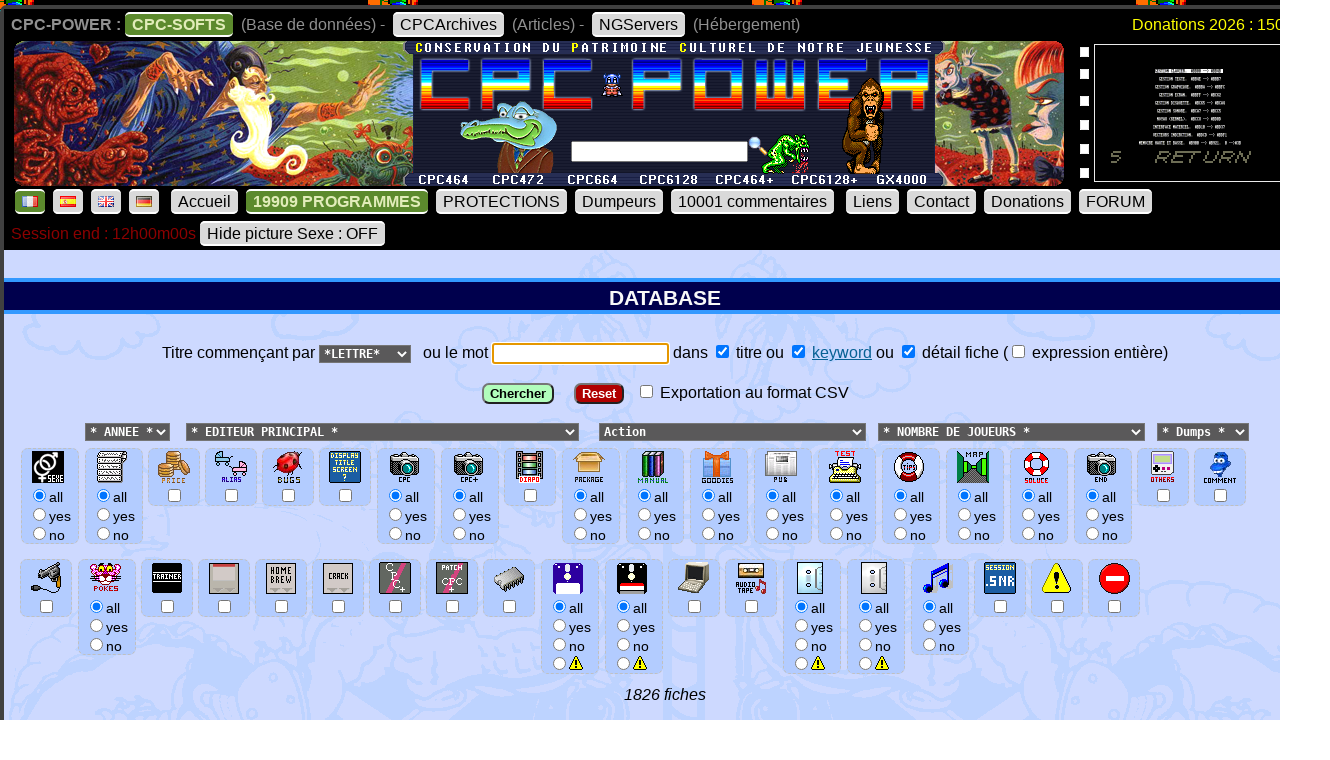

--- FILE ---
content_type: text/html; charset=UTF-8
request_url: https://www.cpc-power.com/index.php?page=database&lettre=all&lemot=&year=&compagnie=&cats=105&dumplang=&xplayx=&titlescreen=&unepictold=&unepictnew=&unefin=&typeins=&astuce=&pokes=&unplan=&soluce=&uncover=&desnotices=&ungoodies=&unepub=&test2=&dskcopy=&k7copy=&dskori=&cassette=&unezic2=&rom=&gx4000=&cpcplus=&patchplus=&lightgun=&unprix=&internautes=&alias=&trainer=&session=&diaporama=&audiotape=&others=&bugs=&virer=&interdit2=&exporter=&position=91
body_size: 26495
content:
<!DOCTYPE html>
<html lang="fr">
<head>
<meta http-equiv="content-type" content="charset=iso-8859" />
<meta http-equiv="expires" content="0" />
<meta http-equiv="pragma" content="no-cache" />
<meta name="owner" content="CPC-POWER" />
<meta name="language" content="fr" />
<meta http-equiv="content-language" content="fr, fr-be, fr-ca, fr-lu, fr-ch" />
<meta name="description" content="CPC-POWER/CPCSOFTS est une base de donnees conservant le patrimoine de notre jeunesse pour les machines suivantes : ordinateur amstrad cpc 464, cpc 
472, cpc 664, cpc 6128, cpc 464+, cpc 6128+ ainsi que la console gx 4000." />
<meta name="keywords" content="cpc-power, cpcsofts, amstrad, cpc, amstrad cpc, 464, cpc 464, 664, cpc 664, 6128, cpc 6128, 472, cpc 472, 4000, cpc+, cpcplus, cpc plus, gx4000, gx 4000, 
cpc464, cpc664, cpc6128, basic, jeu, game, utilitaire" />
<meta name="rating" content="general" />
<meta name="distribution" content="global" />
<meta name="copyright" content="CPC-POWER" />
<meta name="revisit-after" content="14 days" />
<meta name="resource-type" content="document" />
<meta name="robots" content="all" />
<meta name="generator" content="Kukulcan PHP" />
<title>CPC-POWER, sauvegarde du patrimoine de l'Amstrad CPC</title>
<link rel="shortcut icon" href="./favicon.gif" type="image/gif" />
<link href="images/cpc2026.css" rel="stylesheet" type="text/css" media="print, projection, screen, tv" />

<script type="text/javascript" src="images/boutongototop.js"></script><script type="text/javascript" src="images/infobulle_database.js"></script></head><body background="images/background/semaine04.png"><a name='pagehaut' id='pagehaut'></a><div id="SuperContainer"><div class="MenuSite"><strong>CPC-POWER :</strong><a href="index.php" class="choix">CPC-SOFTS</a> (Base de donn&eacute;es) - <a href="cpcarchives/">CPCArchives</a> (Articles) - <a href="https://www.ngservers.com/" target="_blank">NGServers</a> (H&eacute;bergement)<span class='menuDonation'>Donations 2026 : 150.00 &euro;</span>&nbsp;</div><div id='bandeauHaut' style='background-image: url("images/background/bandeau_semaine/b04.png");background-repeat: no-repeat;'><div class="quicksearch"><form name="quicksearch" action="index.php?page=database" method="post"><fieldset><input class="ceffet" type="text" name="lemot" size="20" /><img height="20px" type="image" src="images/voir.gif" title="search" onClick="document.quicksearch.submit();" /></fieldset></form></div><div class="cpcpoweralea"><a href="index.php?page=detail&num=11628" title="Clecom&copy; _Public_Domain_ (1997)" /><img src="extra_lire_fichier.php?extra=cpcold&fiche=11628&slot=2&part=A&type=.png" width="192px" height="136px" /></a></div></div><div class="MenuSite"><a rel="nofollow" href="index.php?lang=fr" class='choix' ><img src='images/icones/langue_fr.gif' /></a><a  rel="nofollow" href="index.php?lang=es"><img src='images/icones/langue_es.gif' /></a><a rel="nofollow" href="index.php?lang=en"><img src='images/icones/langue_en.gif' /></a><a rel="nofollow" href="index.php?lang=de"><img src='images/icones/langue_de.gif' /></a> <a accesskey="0" rel="nofollow" href="index.php?page=accueil">Accueil</a><a rel="nofollow" href="index.php?page=database" class="choix">19909 PROGRAMMES</a><a rel="nofollow" href="index.php?page=protection">PROTECTIONS</a><a rel="nofollow" href="index.php?page=dumpeur">Dumpeurs</a><td><a rel="nofollow" href="index.php?page=commentaires">10001 commentaires</a> <a href="index.php?page=liens">Liens</a><a rel="nofollow" href="index.php?page=contact">Contact</a><a rel="nofollow" href="index.php?page=donations">Donations</a><a href="https://amstrad.eu/forum/forum/cpc-power/" target="_blank">FORUM</a></div><div class="MenuSite"><font color="darkred">Session end : 12h00m00s</font><a rel="nofollow" href="index.php?HidePictureSexe=on">Hide picture Sexe : OFF</a> </div><div id="Corps" style="background-image: url('images/croco_vacance.png');"><br /><div class='titre'>DATABASE</div><br /><div id="modulerecherchedb"><form name="affichagejeu" action="index.php?page=database" method="post"><fieldset><legend> Options de Recherche dans JEUX :</legend><label for="lettre" title="Choisir une lettre">Titre commen&ccedil;ant par </label><select class="ceffet2" id="lettre" name="lettre" onchange="javascript: document.forms['affichagejeu'].elements['lenom'].value='';"><option value="all" selected="selected">*LETTRE*</option>
<option value="chiffre"># ...&nbsp;347&nbsp;</option>
<option value="A">A ...1502&nbsp;</option>
<option value="B">B ...&nbsp;974&nbsp;</option>
<option value="C">C ...2100&nbsp;</option>
<option value="D">D ...1388&nbsp;</option>
<option value="E">E ...&nbsp;575&nbsp;</option>
<option value="F">F ...&nbsp;719&nbsp;</option>
<option value="G">G ...&nbsp;624&nbsp;</option>
<option value="H">H ...&nbsp;495&nbsp;</option>
<option value="I">I ...&nbsp;294&nbsp;</option>
<option value="J">J ...&nbsp;326&nbsp;</option>
<option value="K">K ...&nbsp;249&nbsp;</option>
<option value="L">L ...&nbsp;939&nbsp;</option>
<option value="M">M ...1561&nbsp;</option>
<option value="N">N ...&nbsp;315&nbsp;</option>
<option value="O">O ...&nbsp;308&nbsp;</option>
<option value="P">P ...1133&nbsp;</option>
<option value="Q">Q ...&nbsp;102&nbsp;</option>
<option value="R">R ...&nbsp;738&nbsp;</option>
<option value="S">S ...2076&nbsp;</option>
<option value="T">T ...2032&nbsp;</option>
<option value="U">U ...&nbsp;159&nbsp;</option>
<option value="V">V ...&nbsp;234&nbsp;</option>
<option value="W">W ...&nbsp;417&nbsp;</option>
<option value="X">X ...&nbsp;&nbsp;90&nbsp;</option>
<option value="Y">Y ...&nbsp;&nbsp;55&nbsp;</option>
<option value="Z">Z ...&nbsp;153&nbsp;</option>
</select>
<label for="lemot" title="Rechercher un mot contenu dans un titre de fiche">&nbsp; ou le mot <input class="ceffet" type="text" name="lemot" id="lemot" size="20" onclick="javascript: document.forms['affichagejeu'].elements['lettre'].selectedIndex=0;" /> dans <label for="r1" title="titre"><input type="checkbox" value=1 id="r1" name="r1" checked="checked" /> titre</label> ou <label for="r2" title="<a href='cpcarchives/index.php?page=articles&num=89'>keyword</a>"><input type="checkbox" value=1 id="r2" name="r2" checked="checked" /> <a href='cpcarchives/index.php?page=articles&num=89'>keyword</a></label> ou <label for="r3" title="d&eacute;tail fiche"><input type="checkbox" value=1 id="r3" name="r3" checked="checked" /> d&eacute;tail fiche</label> (<label for="r4" title="expression enti&egrave;re"><input type="checkbox" value=1 id="r4" name="r4" /> expression enti&egrave;re</label>)<br /><br /> <input type="submit" value="Chercher" class="envoyerbdd" /> &nbsp; &nbsp; <input type="button" onClick="reset_param();" value="Reset" class="resetbdd" /> &nbsp; <input type="checkbox" name="exporter" value="1" /> Exportation au format CSV<br /><br /><label for="year" title="Choisir une ann&eacute;e">&nbsp;</label><select class="ceffet2" name="year" id="year"><option value="">* ANNEE *</option><option value="1983">1983</option><option value="1984">1984</option><option value="1985">1985</option><option value="1986">1986</option><option value="1987">1987</option><option value="1988">1988</option><option value="1989">1989</option><option value="1990">1990</option><option value="1991">1991</option><option value="1992">1992</option><option value="1993">1993</option><option value="1994">1994</option><option value="1995">1995</option><option value="1996">1996</option><option value="1997">1997</option><option value="1998">1998</option><option value="1999">1999</option><option value="19??">19??</option><option value="2000">2000</option><option value="2001">2001</option><option value="2002">2002</option><option value="2003">2003</option><option value="2004">2004</option><option value="2005">2005</option><option value="2006">2006</option><option value="2007">2007</option><option value="2008">2008</option><option value="2009">2009</option><option value="2010">2010</option><option value="2011">2011</option><option value="2012">2012</option><option value="2013">2013</option><option value="2014">2014</option><option value="2015">2015</option><option value="2016">2016</option><option value="2017">2017</option><option value="2018">2018</option><option value="2019">2019</option><option value="2020">2020</option><option value="2021">2021</option><option value="2022">2022</option><option value="2023">2023</option><option value="2024">2024</option><option value="2025">2025</option><option value="2026">2026</option><option value="?">?</option></select> &nbsp; <label for="compagnie" title="Editeur principal">&nbsp;</label><select class="ceffet2" name="compagnie" id="compagnie"><option value="">* EDITEUR PRINCIPAL *</option><option value="1">--- VERIFIER ---</option><option value="1425">21 St Century Soft</option><option value="2">2bit Systems Ltd</option><option value="3">3 Pouces Mag</option><option value="4">3 Pouces Software</option><option value="5">4-Mation Educational Resources</option><option value="6">42-Crew</option><option value="7">4Mhz</option><option value="8">4slide</option><option value="9">50/50 Club Software</option><option value="10">5KB</option><option value="1494">64 NOPS</option><option value="11">8000 Plus</option><option value="12">8bitAG</option><option value="13">?</option><option value="14">A&amp;F Software</option><option value="15">A.B.C. Software</option><option value="16">A.C.G.</option><option value="17">A.P.A Software</option><option value="18">A.P.Ex. Newsletter</option><option value="1472">Aackosoft</option><option value="19">Abacus Business Systems</option><option value="20">Abadlend</option><option value="1449">Abalore Games</option><option value="21">ACC</option><option value="22">Accolade</option><option value="23">Accounting Software Limited</option><option value="24">Ace</option><option value="25">Ace Software</option><option value="26">ACID</option><option value="27">Acocsoft</option><option value="28">ACS</option><option value="1454">Action Sixteen</option><option value="29">Activision</option><option value="30">Addictive Games</option><option value="31">Advance Software Promotions</option><option value="1315">Advanced Computer Entertainment</option><option value="32">Advanced Memory Systems</option><option value="33">Advanced Micro Systems</option><option value="34">Advantage</option><option value="35">Adventure International</option><option value="36">AFC</option><option value="37">Again Again</option><option value="38">Akadimias Educational Software</option><option value="39">Akom Limited</option><option value="40">Alcayata Soft</option><option value="41">Alea</option><option value="42">All Mouse Media Ltd</option><option value="43">Allanson Computing</option><option value="44">Alligata Software</option><option value="45">Alpha Omega Software</option><option value="46">Alphabatim</option><option value="47">Altanerus Dog</option><option value="48">Alternative Software</option><option value="49">ALX Soft</option><option value="50">AM-Mag</option><option value="51">AMC Soft</option><option value="52">Americana Software Ltd</option><option value="53">Amscat Soft Club</option><option value="54">Amsing-Mag</option><option value="55">Amslide</option><option value="56">Amsof PD</option><option value="57">Amsoft</option><option value="58">Amstar</option><option value="59">Amstar &amp; Cpc</option><option value="60">Amster Productions</option><option value="61">Amstrad</option><option value="62">Amstrad Accion</option><option value="63">Amstrad Accion Soft</option><option value="64">Amstrad Action</option><option value="65">Amstrad Adventure PD Library</option><option value="66">Amstrad Cent Pour Cent</option><option value="67">Amstrad Club Vetusta</option><option value="68">Amstrad Club Vetusta De Oviedo</option><option value="69">Amstrad Computer User</option><option value="70">Amstrad Consumer Electronics</option><option value="71">Amstrad Especial</option><option value="72">Amstrad Magazine</option><option value="73">Amstrad Magazine Publinfor</option><option value="74">Amstrad Ocio</option><option value="75">Amstrad Personal</option><option value="76">Amstrad Semanal</option><option value="77">Amstrad Sinclair Ocio</option><option value="78">Amstrad User</option><option value="79">Amstrad User Group</option><option value="80">Amstrad Users</option><option value="81">Amstrad Video-Play</option><option value="82">Amstrad.eu</option><option value="83">Amstradebdo Et PC</option><option value="84">Amstradiens</option><option value="85">Amstradivarius</option><option value="86">Amtix</option><option value="87">Anco Software</option><option value="88">Andromeda Software</option><option value="89">Anekhou Team</option><option value="90">Anirog Software</option><option value="91">Another World</option><option value="92">Anthony Ashpitel Software Systems</option><option value="93">Anthrax</option><option value="94">Antigone Software</option><option value="95">Antisoft</option><option value="96">ANWUC</option><option value="97">Aphaia</option><option value="98">Apsoft</option><option value="99">Aquarius</option><option value="100">ARC Educational Software</option><option value="101">Arcana Software Design</option><option value="102">Argus Press Software</option><option value="103">Ariolasoft</option><option value="104">Arkadia</option><option value="105">Arkenciel</option><option value="106">Arkos</option><option value="107">Arktel</option><option value="108">Arnor LTD</option><option value="109">Arnsoft</option><option value="110">Art Of Dreams</option><option value="111">Arteffect</option><option value="112">Artic Computing</option><option value="113">Ashley Greenup</option><option value="114">ASK</option><option value="115">Asse</option><option value="116">Ast System</option><option value="117">Astrocalc</option><option value="118">Atlantic Coding</option><option value="119">Atlantis</option><option value="120">Atlantis Software</option><option value="121">Atlas Adventure Software</option><option value="122">Atomic Crackers</option><option value="123">Auchan</option><option value="124">Audimicro</option><option value="125">Audiogenic Software LTD</option><option value="126">Australian Personal Computer</option><option value="127">Automata UK</option><option value="128">Auvi-data Gmbh</option><option value="129">Aztec</option><option value="130">Azursoft</option><option value="131">Bajtek</option><option value="132">Baltasarq</option><option value="133">Bananas Prod</option><option value="134">Bantha Software</option><option value="135">Basic Center</option><option value="136">Basicaid Productions</option><option value="137">Batman group</option><option value="138">Battle Honours</option><option value="139">Baxter Software</option><option value="140">BBS</option><option value="141">BCAV</option><option value="142">BD Software</option><option value="1276">Bear Games</option><option value="143">Beau-Jolly</option><option value="144">Beebugsoft</option><option value="145">Benediction</option><option value="146">Beng!</option><option value="147">Betasoft</option><option value="148">Beyond Belief</option><option value="149">Beyond Software</option><option value="150">BHC</option><option value="151">Big Bang Games</option><option value="152">Big K</option><option value="153">Binary Banana</option><option value="154">Binary Sciences</option><option value="155">BiT Artists</option><option value="156">Bit-7 Computer</option><option value="157">Bitbitjam</option><option value="1452">Bitmap Soft</option><option value="158">Bitmap Vandals</option><option value="159">Bitmasters</option><option value="160">Bitplane Technomantes</option><option value="161">BitWise Systems</option><option value="162">Bitzarro Games</option><option value="163">Blaby Computer Games</option><option value="164">Black Knight Software</option><option value="165">Black System</option><option value="166">Blade Software</option><option value="167">Blerkotronic Software</option><option value="168">Blue Impuls</option><option value="1429">Blue Ribbon</option><option value="169">Bollaware</option><option value="170">Bonsoir La Planete</option><option value="1489">Book Club Associates (BCA)</option><option value="171">Borland</option><option value="172">Bourne Educational Software</option><option value="173">Boxoft</option><option value="174">Boxon Team</option><option value="175">Boxsoft</option><option value="176">BPLC</option><option value="177">Bradway Software</option><option value="178">Brain Power</option><option value="179">Brainstorm</option><option value="180">Braintease</option><option value="181">Bretagne Edit presse</option><option value="182">Brian James Software</option><option value="183">Britannia Software</option><option value="184">Broderbund France</option><option value="185">Brothers</option><option value="186">Brunning Software</option><option value="187">BSP</option><option value="188">Bubble Bus Software</option><option value="189">Bubble System</option><option value="190">Budgie</option><option value="191">Bug-Byte</option><option value="192">Bugs</option><option value="1492">Bulldog Software</option><option value="193">Bunyip Software</option><option value="194">By Soft</option><option value="195">Byte Back</option><option value="196">Bytebreaker</option><option value="197">C&amp;F Soft Tenerife</option><option value="198">C. HOPPER</option><option value="199">C.E.A</option><option value="200">C.G.A.</option><option value="201">C64CD</option><option value="202">Cable Software</option><option value="203">Cadjo Clan</option><option value="204">Camel Micros</option><option value="205">Camel Software</option><option value="206">Cameron</option><option value="207">Campbell Software</option><option value="208">Campino Hacking</option><option value="209">Campursoft</option><option value="210">Canal 4</option><option value="211">Canard Dechaine</option><option value="212">CargoSoft</option><option value="213">Carraz Editions</option><option value="214">Cascade Games</option><option value="215">Cases Computer Simulators</option><option value="216">Caxton Software Ltd</option><option value="217">CBI Informatique</option><option value="218">CBS!</option><option value="219">CCO Belgium</option><option value="220">CDS Software LTD</option><option value="221">Cedic Nathan</option><option value="222">Central Solutions LTD</option><option value="223">Centro Pedagogico De Informatica, S. A.</option><option value="224">Century Communications</option><option value="225">CES</option><option value="226">CEZ Games Studio</option><option value="227">CFI</option><option value="228">CGC</option><option value="229">Challenge Software</option><option value="230">Chaos</option><option value="231">Cheat Crew</option><option value="232">Cheetah Marketing</option><option value="233">Chesterwood Software</option><option value="234">Chip</option><option value="235">Chip Sonderheft</option><option value="236">Chipcontrol Informatica Educativa</option><option value="1485">Choice Software</option><option value="237">Chris BURY</option><option value="238">Churrosoft</option><option value="239">CICI</option><option value="1465">Circulo de Soft</option><option value="240">CIS</option><option value="241">CLH Productions</option><option value="242">Clockwize Software</option><option value="243">Club Amstrad 59</option><option value="244">Club Vetusta</option><option value="245">CMS &amp; JKC</option><option value="246">CNGSOFT</option><option value="247">Cobra Soft</option><option value="248">Cocoon System</option><option value="249">Codemasters Software</option><option value="250">Cognito</option><option value="251">Coktel Vision</option><option value="252">Col' Math</option><option value="253">COLIBRI Micro-Edition</option><option value="254">Collins</option><option value="255">Commotion</option><option value="256">Compsoft</option><option value="1431">Compulogical S.A.</option><option value="257">Compute Mit</option><option value="258">Computer And Video Games</option><option value="259">Computer Challenges for the Amstrad</option><option value="260">Computer Gamer</option><option value="261">Computer Kontakt</option><option value="262">Computer Novels</option><option value="263">Computer Software</option><option value="264">Computer Views</option><option value="265">Computer-Corner</option><option value="266">ComputerClub Rinteln</option><option value="267">Computerpartner</option><option value="1495">ComputerSchau</option><option value="268">Computing With The Amstrad</option><option value="269">Condense</option><option value="270">Conforama</option><option value="271">Connect Systems</option><option value="272">Conseil Computer</option><option value="273">Conspiracy</option><option value="274">Contrast</option><option value="275">CORE</option><option value="276">Cornix Software LTD</option><option value="277">Cosmon Software</option><option value="278">Coyote Gang</option><option value="279">CP Software</option><option value="280">CPC</option><option value="281">CPC + PC Schneider International</option><option value="282">CPC Amstrad International</option><option value="283">CPC Attack</option><option value="284">CPC Computing</option><option value="285">CPC Domain</option><option value="286">CPC Infos</option><option value="287">CPC International Sonderheft</option><option value="288">CPC Magazin</option><option value="289">CPC Network</option><option value="290">CPC Oxygen</option><option value="291">CPC pour toujours and beyond !</option><option value="292">CPC Power</option><option value="293">CPC Schneider International</option><option value="294">CPC Schneider International Sonderheft</option><option value="295">Cpc Schneider Magazin</option><option value="296">CPC Spezial</option><option value="297">CPC Vrai</option><option value="298">cpc-power.com</option><option value="299">CPC-Wiki</option><option value="300">cpcretrodev.byterealms</option><option value="301">CPCRulez</option><option value="302">Crack'n'Rom</option><option value="303">Cracker Soft Company</option><option value="304">Crackers International</option><option value="305">Crazy Fanf</option><option value="306">Crazy Piri</option><option value="307">Creative Computing</option><option value="308">Creative Sparks</option><option value="309">Creativos Editoriales S.A.</option><option value="310">Creators</option><option value="311">Credit Agricole</option><option value="312">CRL Group</option><option value="313">Croco Computer Club</option><option value="314">Croco Dingo</option><option value="315">Croco Passion Team</option><option value="316">Cronosoft</option><option value="317">CRT</option><option value="318">Crusader Software</option><option value="319">CrystalX Software</option><option value="320">Crysys Software</option><option value="321">CS-Software</option><option value="322">CSC</option><option value="323">CTS France</option><option value="324">Cube Software Ltd.</option><option value="325">Cult</option><option value="326">Cunning-Soft</option><option value="1488">Cybercom Enterprises</option><option value="327">Cyborg</option><option value="328">Cygnet Computer Consultants Ltd.</option><option value="329">D&amp;H Games</option><option value="330">D-Zign</option><option value="331">D.D. SCHMIDT</option><option value="332">D3M</option><option value="333">Da Boxon Team</option><option value="334">DAC</option><option value="335">DalgaSoft APS</option><option value="336">Damir PETKOVIC</option><option value="337">Danish Cracking Service</option><option value="338">Danish Demo Squad</option><option value="339">Danish Island Software</option><option value="340">DarkSide MidNight Production</option><option value="341">DarkSide Software</option><option value="342">DarkStrad Team</option><option value="343">Dart Electronics</option><option value="344">Data Becker</option><option value="345">Data Media GMBH</option><option value="346">Database Educational Software</option><option value="347">Database Publications</option><option value="348">Database Software</option><option value="349">Databyte</option><option value="350">Datacom Publications</option><option value="351">Datam</option><option value="352">Dataphone</option><option value="353">Datavise</option><option value="1500">Datel Electronics LTD</option><option value="356">David Computer Software (DCS)</option><option value="355">DCS</option><option value="357">Dd Gang</option><option value="358">Deadcats Crackers</option><option value="359">Deanysoft</option><option value="360">Dee-Kay Systems</option><option value="361">Deep Thought Software</option><option value="362">Defcon-4</option><option value="363">Defecto Digital Studios</option><option value="364">Delphine Software International</option><option value="365">Delta 4 Software</option><option value="366">Delta Computer</option><option value="367">Delta Info</option><option value="368">Delta Software</option><option value="369">Deltacom</option><option value="370">Design Design</option><option value="371">DGA Software</option><option value="372">DHCP Electronics</option><option value="373">Dialog software</option><option value="374">Digital Dream</option><option value="375">Digital Integration</option><option value="376">Digital Magic Software</option><option value="377">Digital Research</option><option value="378">Digitized Reality</option><option value="379">Dilogic</option><option value="380">DIMensionNEW</option><option value="381">Dinamic Software</option><option value="382">Dirty Minds</option><option value="383">Disc Full Corp</option><option value="384">Discovery Informatic</option><option value="385">Disney</option><option value="386">Division of High-Tech Animation</option><option value="387">Dixons</option><option value="388">DK' Tronics</option><option value="389">DMV Gmbh</option><option value="390">DMV Software</option><option value="391">DMV Verlag</option><option value="392">Dobbertin Gmbh</option><option value="393">Dolmain Software</option><option value="394">Domark</option><option value="395">Donut System</option><option value="396">Dr Detroit</option><option value="397">Dracula Fanz Team</option><option value="398">DragonBreed</option><option value="399">Dragonsoft</option><option value="400">Dro Soft</option><option value="401">DT Software</option><option value="402">Ducksoft</option><option value="403">Durell Software</option><option value="404">DW Software</option><option value="405">Dwalin</option><option value="1464">Dynamics</option><option value="406">E&amp;J Software</option><option value="407">E. I. Systems</option><option value="408">E. PRATTLEY</option><option value="409">E.D.F.</option><option value="410">E.S.A.T. Software</option><option value="412">E.T.L. Soft</option><option value="413">East software</option><option value="414">Easter Egg</option><option value="415">Ebola</option><option value="416">Ecalius Software</option><option value="417">ECAM promotion</option><option value="418">Eco</option><option value="419">Ecole Privee Mixte Saint-Aubrin</option><option value="420">Ediciones Manali S.A.</option><option value="421">Edisoft</option><option value="422">Editions WEKA</option><option value="423">Editorial Cometa</option><option value="424">Editorial Grupo J</option><option value="425">Edmund SPICER</option><option value="1426">EDOS</option><option value="426">EDSA</option><option value="411">Educational Software Sales (E.S.S.)</option><option value="428">Edv-Lehrmittelverlag</option><option value="429">EFI</option><option value="430">EG Computer Graphics</option><option value="431">Eight Bit Magazine</option><option value="432">Eighth day</option><option value="1437">Electric Dreams Software</option><option value="433">Electric Storm Productions</option><option value="434">Electro Software</option><option value="435">Electromusic Research</option><option value="438">Electronic Arts</option><option value="436">Electronic Innovation</option><option value="437">Electronic Zoo</option><option value="439">Elice</option><option value="440">Elite Software</option><option value="441">Elite Systems</option><option value="442">Elliniki Pleyra Tou Amstrad</option><option value="443">Elmsoft Game Service</option><option value="444">ELS</option><option value="445">EMM</option><option value="446">Empire</option><option value="447">Encief Routines</option><option value="1430">Encore</option><option value="448">Endurance Games</option><option value="449">Energie-Verlag</option><option value="450">English Software</option><option value="451">Enigma Variations</option><option value="452">Enrique Soto Arjona</option><option value="453">Enter</option><option value="454">Entertainment &amp; Computer Products</option><option value="455">Entertainment Int.</option><option value="1458">Epic Adventures</option><option value="456">EPTA</option><option value="457">Epyteor</option><option value="458">Epyx</option><option value="459">Equalizer Editions</option><option value="460">Erbe Software</option><option value="461">Ere Informatique</option><option value="462">ESC</option><option value="463">ESCON GmbH</option><option value="464">ESP</option><option value="465">ESP Soft</option><option value="466">ESP Soft &amp; CEZ Adventures</option><option value="467">ESP Soft &amp; CEZ Games Studio</option><option value="468">ESPbasic</option><option value="469">ESW LTD</option><option value="470">Et Software</option><option value="471">Eureka</option><option value="472">EurekaSoft</option><option value="473">Eurogiciel</option><option value="474">Eurogold</option><option value="475">Europa Computer Club</option><option value="476">Europress Software</option><option value="477">Evesham Micros</option><option value="478">Excalibur</option><option value="479">Excel Software</option><option value="1479">Excellence</option><option value="480">Exodus</option><option value="481">Expert Information Systems</option><option value="482">Extasy Design</option><option value="483">F2J Soft</option><option value="484">Factice</option><option value="1487">Falken Software</option><option value="485">Fanatic</option><option value="486">Fanatics</option><option value="487">Fantasy</option><option value="488">Fantasy Software</option><option value="489">Fatality</option><option value="490">Felten-Software</option><option value="491">Fernleaf Educational</option><option value="492">FGB</option><option value="493">FIL (France Image Logiciel)</option><option value="494">Firebird</option><option value="495">First Byte Software</option><option value="496">First Star Software</option><option value="497">Fischertechnik</option><option value="498">Fitosoft</option><option value="499">Five Ways Software</option><option value="500">Flash &amp; Abaze Production</option><option value="501">FloppySoftware</option><option value="502">Flora-Soft</option><option value="503">Flower Corp.</option><option value="504">Flush</option><option value="505">Format War</option><option value="506">Foundation Software</option><option value="507">FPS Software</option><option value="508">France Logiciel</option><option value="509">Francomputer</option><option value="510">FrankenTeam</option><option value="511">Free Game Blot</option><option value="512">Frequency</option><option value="513">Fridd Software</option><option value="514">Froggy Software</option><option value="515">FSF Adventures</option><option value="516">FTL</option><option value="517">FTS</option><option value="518">FUK</option><option value="1440">Fun Factory Promotions LTD</option><option value="519">Funlight Software</option><option value="520">Futility Games</option><option value="521">Futur Anterieur</option><option value="522">Futuresoft</option><option value="523">Futurs</option><option value="524">Futurs'</option><option value="525">G. MIDDLETON</option><option value="526">G.T.S. EDITORIAL</option><option value="527">Gac User</option><option value="1490">Gahler</option><option value="528">Galeper Soft</option><option value="529">Game Mag</option><option value="530">Gamebusters</option><option value="531">GameHammer</option><option value="532">Games Computing</option><option value="533">Gameworx Software</option><option value="534">Gang Of Swapper</option><option value="535">Gang Of The Winners</option><option value="536">Garbage Performers</option><option value="537">Gargoyle Games</option><option value="538">Gasoline Software</option><option value="539">Gausoft</option><option value="1443">GBH (Gremlin Budget House)</option><option value="540">GCA</option><option value="541">Geasa</option><option value="542">Gebruder Eckhardt Computer Software</option><option value="543">GEI SA</option><option value="544">Gemini Marketing</option><option value="545">General</option><option value="546">General Video</option><option value="547">Generation 5</option><option value="548">Genesis</option><option value="549">Genesis Project</option><option value="550">Genesis Soft</option><option value="551">Genisoft</option><option value="552">GenSoft</option><option value="1463">GEPO Soft</option><option value="553">Gerard PARRAMON</option><option value="554">GFA System Technics</option><option value="555">GGP</option><option value="556">GHE Dellef Gunkel</option><option value="1447">Ghismo Software</option><option value="557">Gho-Team</option><option value="1446">Ghost Squadron</option><option value="558">Gigge Electronics</option><option value="559">Gilsoft</option><option value="560">Glenco</option><option value="561">GLL Software</option><option value="562">Global Software</option><option value="563">GMF Programs</option><option value="564">GMsoft</option><option value="565">Gnasher</option><option value="566">Godless Cracking Satans</option><option value="567">Golden Games</option><option value="568">Goldmark Systems</option><option value="569">Golem13</option><option value="570">Goliath Games</option><option value="571">Gonsoft</option><option value="1466">Gosline</option><option value="572">GPA</option><option value="573">Graduate Software</option><option value="574">Grafsales</option><option value="575">Grandslam</option><option value="576">Great Men's Crew</option><option value="1502">GREEK Software</option><option value="577">Gremlin Graphics Software</option><option value="578">Grey Matter</option><option value="579">Greyhound Software</option><option value="580">GTI Software</option><option value="584">Guenter RADESTOCK</option><option value="581">Guild Of Crackers</option><option value="582">Guild Of Swappers</option><option value="583">Guillemot International</option><option value="585">H. Bittner</option><option value="586">H. SCHERUHN</option><option value="587">H.S. Software</option><option value="588">Hachette</option><option value="589">Hacker Group System</option><option value="590">Hacking Service</option><option value="591">Happy Computer</option><option value="592">Hard Micro S.A.</option><option value="593">HARD'OS</option><option value="594">Haresoft Ltd</option><option value="595">Hatier</option><option value="596">HC Mein Home-Computer</option><option value="597">Head-Line</option><option value="598">Hebdogiciel</option><option value="599">Heim-Verlag</option><option value="600">Hektic Software</option><option value="601">Hewson</option><option value="602">Hexameron</option><option value="603">Hi-Tec Software</option><option value="604">Hill MacGibbon</option><option value="605">Hisoft</option><option value="606">HJT</option><option value="607">Hobby Press</option><option value="608">Hogsoft</option><option value="609">Home Computing Weekly</option><option value="610">Homebrew.AT</option><option value="611">Homecomputer</option><option value="612">Homesoft Muechen</option><option value="613">Honeyfold</option><option value="614">Honeysoft</option><option value="615">Hypnomega</option><option value="616">I. D. I.</option><option value="617">Iansyst Ltd.</option><option value="618">Iber Soft</option><option value="619">Icon Software</option><option value="620">ICS</option><option value="1476">IDEA</option><option value="621">Idealogic</option><option value="622">IJK</option><option value="623">Illegal Copy Organisation</option><option value="624">Illusion Software</option><option value="625">Image Works</option><option value="626">Imagine Software</option><option value="627">IMC-UK</option><option value="628">Impact</option><option value="629">Imperial Software Systems</option><option value="630">Impressions</option><option value="631">In Full Effect</option><option value="1460">Incantation</option><option value="632">Incentive</option><option value="633">Indescomp</option><option value="634">Info Systeme CPC</option><option value="635">Infocom</option><option value="636">Infogrames</option><option value="637">Infomedia</option><option value="638">Informatic Applications</option><option value="639">Inicron</option><option value="640">Initiel</option><option value="641">Innelec</option><option value="642">INPUT</option><option value="643">Insight</option><option value="644">Integral Hydraulik</option><option value="645">Integral Hydraulik &amp; Co</option><option value="646">Interceptor Software</option><option value="1455">Interest-Verlag</option><option value="647">Interface Publications</option><option value="648">Interlock Services Ltd</option><option value="649">Intraset Ltd</option><option value="650">Intrigue Software</option><option value="651">Invent'ere</option><option value="652">Iron Brain Crackers</option><option value="653">Iron Valley Soft</option><option value="654">Ise Cegos</option><option value="655">J-P. FALGUIERE</option><option value="656">J. P. C. Software</option><option value="657">J. P. M.</option><option value="658">J.R. Ediciones</option><option value="659">Jabo</option><option value="660">Jacesoft Software LTD</option><option value="661">Jackson Software</option><option value="662">JAGOT et LEON</option><option value="663">Jahnke SOFTWARE</option><option value="664">James Blair Systems</option><option value="665">James GIFFORD</option><option value="666">Jasap Software</option><option value="667">Jessico</option><option value="668">Jeux &amp; Strategie</option><option value="669">JMC</option><option value="670">JMN Diffusion</option><option value="671">Joel TADIER</option><option value="672">John E. BETTERIDGE</option><option value="673">John MORRISON</option><option value="674">John PACKHAM</option><option value="675">Johnny's SOFT</option><option value="676">Joker</option><option value="677">Jouez Avec Amstrad</option><option value="678">Joystick</option><option value="679">Joystick Hebdo</option><option value="680">JRD</option><option value="681">JWB Software</option><option value="682">Kabuto Factory</option><option value="683">Kamesoft</option><option value="684">Kamikaze</option><option value="685">Kaosoverride</option><option value="686">Karstadt Computer Center</option><option value="687">Katto Cracking</option><option value="688">KBI</option><option value="689">KDS Electronics</option><option value="690">Kele Line</option><option value="1477">Ken N. BOND</option><option value="691">Kennedy</option><option value="692">Keop's Soft</option><option value="1259">Key-Soft</option><option value="693">KHR Software</option><option value="694">KHS Innovative Products</option><option value="695">Kill Or Die</option><option value="696">Kingsoft</option><option value="1427">KIXX</option><option value="697">KKB</option><option value="698">KKL</option><option value="699">Kleincomputer</option><option value="700">Knight-Clarke</option><option value="701">KnightSoft</option><option value="702">Konami</option><option value="703">Kosmos</option><option value="704">Kostas Soft</option><option value="705">Krabbe Design</option><option value="706">Krad'os Crack'ers</option><option value="707">Krisalis Software</option><option value="708">KSL</option><option value="709">Kuma Computers</option><option value="710">Kyocera Unison</option><option value="711">L'Ordinateur Individuel</option><option value="712">Labochrome</option><option value="713">Lamer System</option><option value="714">Langage et Informatique</option><option value="715">Lankhor</option><option value="716">LCL</option><option value="717">Le Canard Dechaine</option><option value="718">Le Croco Dechaine</option><option value="719">Leda Accesories</option><option value="720">Legend Software</option><option value="721">Legendary Demon Cracker</option><option value="722">Leisure Genius</option><option value="723">Leisuretek</option><option value="724">Leo Computer Software S.A.</option><option value="725">Lerm Software</option><option value="726">Les Cahiers D'Amstrad Magazine</option><option value="727">Les Corons Gangs</option><option value="728">Les Mordus de l'Amstrad</option><option value="729">Les Sucres En Morceaux</option><option value="730">Level 9 Computing</option><option value="731">Liffsoft</option><option value="1456">Line</option><option value="732">Line Soft</option><option value="733">Linel Software</option><option value="734">Linneo</option><option value="735">Little Blue Flame Software</option><option value="736">Little Red Hen Software</option><option value="737">Livewire Software</option><option value="738">Llamasoft Software</option><option value="739">LMC Soft</option><option value="740">Locomotive Soft</option><option value="741">Locomotive Software</option><option value="1468">Loftcat Software</option><option value="742">Logi'Stick</option><option value="743">Logiciel 44</option><option value="744">Logicys</option><option value="745">Logimus</option><option value="746">Logipresse</option><option value="747">Logogryfikks</option><option value="748">Logon System</option><option value="749">Logotron</option><option value="750">Logys</option><option value="751">Loisitech</option><option value="752">Loriciels</option><option value="753">LuBlu Entertainment</option><option value="754">Ludo's Software Distribution</option><option value="755">LWS Soft</option><option value="756">Lynx Swapping Service</option><option value="757">M&amp;C</option><option value="758">M&amp;J TREWHELLA</option><option value="759">M'enfin</option><option value="760">M.E.R.C.I.</option><option value="761">M.J.O. Software</option><option value="762">M.P.S.</option><option value="763">Macabre</option><option value="764">Macabre Freeware</option><option value="1486">Machine Code</option><option value="765">Macmillan Software</option><option value="766">Macsen Software</option><option value="767">MAD</option><option value="768">Mad Max Cracking</option><option value="769">Maerklin Software</option><option value="770">Mafiasoft Ltd</option><option value="771">Magazin Gamebox</option><option value="772">Magazin Players Dream</option><option value="773">Magic Bytes</option><option value="774">Magic Software</option><option value="775">Magnificent 7</option><option value="776">Mal O'Bide System</option><option value="777">Malibu Crackers</option><option value="778">Maltdale</option><option value="779">Mananuk</option><option value="780">Mappemonde</option><option value="1450">Mario MAGGIORA</option><option value="781">Markt &amp; Technik</option><option value="782">Martech</option><option value="783">Martin BELA</option><option value="1499">Martin KOTULLA</option><option value="784">Master Croc</option><option value="785">Mastersoft</option><option value="786">Mastertronic</option><option value="787">Matra Computer Automations</option><option value="1491">Matranet</option><option value="788">Maxi Micro Team</option><option value="789">MB-VERSAND</option><option value="790">MBC Informatique</option><option value="791">MC Lothlorien</option><option value="792">MC2</option><option value="793">MCHTML</option><option value="794">MCM</option><option value="795">MCM Software</option><option value="1475">Medway King</option><option value="796">MEEC</option><option value="797">Mega Soft</option><option value="798">Megahertz</option><option value="799">MegaMag</option><option value="800">Megamicro</option><option value="801">MegaOcio</option><option value="802">Megazine</option><option value="803">Melbourne House</option><option value="804">Mentor Educational Services</option><option value="805">MER</option><option value="806">Mercor</option><option value="807">Meridian Software</option><option value="808">Meridien Informatique</option><option value="809">Merit</option><option value="810">Merlyn</option><option value="811">MFC</option><option value="812">MG LOCICIEL</option><option value="813">MGK</option><option value="814">MHT Ingenieros</option><option value="815">Micro 7</option><option value="816">Micro Application</option><option value="817">Micro Bureautique 92</option><option value="818">Micro Business Products</option><option value="819">Micro C</option><option value="820">Micro Club</option><option value="821">Micro Deams</option><option value="822">Micro Diffusion</option><option value="823">Micro Escape</option><option value="824">Micro Mag</option><option value="825">Micro Mag &amp; Press Fire</option><option value="826">Micro Map Software</option><option value="827">Micro News</option><option value="828">Micro Power</option><option value="829">Micro Programmes 5</option><option value="830">Micro Style</option><option value="831">Micro Systemes</option><option value="832">Micro V.O</option><option value="833">Micro-Partner</option><option value="834">Micro-Passion</option><option value="835">MicroBoy Team</option><option value="836">Microbyte</option><option value="837">Microdata</option><option value="838">Microdraw Ltd</option><option value="839">MicroFutur</option><option value="840">Microhobby</option><option value="841">MicroHobby Amstrad Semanal</option><option value="842">Microids</option><option value="843">Microland</option><option value="844">Micrologic</option><option value="845">MicroMania</option><option value="846">Micropool International Limited</option><option value="847">MicroPro International</option><option value="848">Microprose Software</option><option value="849">Microsoft</option><option value="850">Microsoftware</option><option value="851">Microstrad</option><option value="852">Microtext</option><option value="853">Microtronics Digital Software</option><option value="854">Microvalue</option><option value="855">Microzine</option><option value="856">Mike's Creative Studio</option><option value="857">Mikrogen</option><option value="858">Mikros S.A</option><option value="859">Mind Games</option><option value="860">Mind Games Espana</option><option value="861">Mindscape</option><option value="862">Minerva Systems</option><option value="863">Minipuce</option><option value="864">MiP Software</option><option value="865">Mirage Microcomputer</option><option value="866">Mirrorsoft</option><option value="867">Mission Software</option><option value="868">Mister Chip</option><option value="869">Mitsubishi Ltd.</option><option value="870">Mix Software</option><option value="871">MJC SUPPLIES</option><option value="872">Mjc Supplies</option><option value="873">MJF Software</option><option value="874">MJI</option><option value="875">MJJ Production</option><option value="876">MMC</option><option value="877">Modem House</option><option value="878">Mogul</option><option value="879">Monflair Computer Systems</option><option value="1497">Monochrome Productions</option><option value="880">Monser</option><option value="1480">Montana Software</option><option value="881">Monty REMON</option><option value="427">Moonmist Entertainment</option><option value="882">Moonstone Computing</option><option value="883">Mopi's Gang Corp</option><option value="884">MOPS</option><option value="885">Mortel</option><option value="886">Mosaic Publishing</option><option value="887">Mosaic Software</option><option value="888">Mosaik Software</option><option value="889">Motorcycle boy</option><option value="890">Mountain Software Products</option><option value="891">Moving Pixels</option><option value="892">MPD Software</option><option value="893">MPG Software</option><option value="1434">Mr Micro LTD</option><option value="894">Multi</option><option value="895">Multicrom</option><option value="896">MultiTek</option><option value="897">Music Logiciel</option><option value="1442">Musical 1 S.A.</option><option value="898">Musiciel</option><option value="899">Myrddin Software</option><option value="354">Nape Games</option><option value="900">Nathan</option><option value="901">Nemesis</option><option value="902">Neofyt Production</option><option value="903">Nephilim</option><option value="904">Neutrino</option><option value="905">New Age</option><option value="906">New Age Software</option><option value="907">New Crue</option><option value="908">New Deal Productions</option><option value="909">New Generation Crew</option><option value="910">New Generation Software</option><option value="911">New Software</option><option value="912">New Star Software</option><option value="913">New Way Cracking</option><option value="914">Nexus</option><option value="1459">No Man's Land</option><option value="915">NOGEMA Informatique</option><option value="916">Noix De Croco</option><option value="917">NoName EDV-Service</option><option value="918">Noob Inc</option><option value="919">Norsoft</option><option value="920">Nouvelle Ere</option><option value="921">Novagen Software</option><option value="922">Novtech</option><option value="923">NSPCC-RSSPCC</option><option value="924">Nul Part System</option><option value="925">Number One Systems LTD</option><option value="926">Nutty Boys</option><option value="927">NVI Informatique</option><option value="928">O+T Soft</option><option value="929">O.V.M.</option><option value="930">Oasis System</option><option value="931">Oberon International</option><option value="932">Ocean Software</option><option value="933">Odiesoft</option><option value="934">Odin Computer Graphics</option><option value="935">Odin Software Production</option><option value="936">OFE</option><option value="937">Ofites Informatica</option><option value="938">Olitec</option><option value="939">Omk</option><option value="940">Omniprocess S.A.</option><option value="941">Oneman</option><option value="942">OPA Logiciels</option><option value="943">Opera Soft</option><option value="944">Optyx Software</option><option value="945">Ordiciel Software</option><option value="1444">Orgabit 2000</option><option value="946">Origin Systems</option><option value="947">Orpheus</option><option value="948">Oshorne Computer</option><option value="1473">Osmium Path</option><option value="949">Osprey Software</option><option value="950">Overflow</option><option value="951">Overlanders</option><option value="952">Oxford</option><option value="1462">Ozi Soft</option><option value="953">Ozisoft</option><option value="954">P.D.W.</option><option value="955">P.P.P. Ediciones</option><option value="956">P.S.I.</option><option value="957">Pactum</option><option value="958">Pakete Soft</option><option value="959">Palace Software</option><option value="960">Pan Books</option><option value="961">Panda Electronics Limited</option><option value="962">Panda Electronics LTD</option><option value="963">Pandora</option><option value="964">Papa's Gong</option><option value="965">Paradise Software</option><option value="966">Paradox</option><option value="967">Parasites</option><option value="968">Parimgold Ltd</option><option value="969">Pascal MARCHANDISE</option><option value="970">Pat Morita Team</option><option value="971">Patrick MEILHAN</option><option value="1496">Paul Lamond Games</option><option value="972">Paxman Promotions</option><option value="973">PC Amstrad International</option><option value="974">PC Schneider - Amstrad International</option><option value="975">PC Schneider International</option><option value="976">PCA</option><option value="977">Peaksoft</option><option value="978">Pemhi</option><option value="979">Pemosoft</option><option value="980">Perry WILLIAMS</option><option value="981">Personal Computing Today</option><option value="982">Petrel Informatique</option><option value="983">Phantasy</option><option value="984">Philippe MOULIN</option><option value="985">Philosoft</option><option value="986">Phoenix</option><option value="987">Phoenix Computer Club</option><option value="988">Phoenix Publishing Associates Ltd</option><option value="989">Phoenix Soft</option><option value="990">Phoenix0870</option><option value="991">Picault Electronique</option><option value="1438">Pick &amp; Choose</option><option value="992">Pilat Informatique Educative</option><option value="1441">Pim Software (Pedagogiko Institouto Mikroypologiston)</option><option value="993">Pipeline Software</option><option value="994">Piranha</option><option value="995">Pitman Publishing</option><option value="996">Pixel</option><option value="997">PJ Soft</option><option value="998">PK Computer Graphics</option><option value="999">Plasma TOUCH</option><option value="1000">Play On Retro</option><option value="1001">Players</option><option value="1002">Players Premier</option><option value="1003">Plot Micro Computers</option><option value="1004">PM Informatique</option><option value="1005">PNG</option><option value="1445">Pocket Soft</option><option value="1006">Poly-Data Microcenter</option><option value="1007">Poly.Play</option><option value="1008">Pond Software</option><option value="1009">Popular Computing Weekly</option><option value="1010">Positive</option><option value="1484">Postern LTD</option><option value="1011">Potplant Productions</option><option value="1012">POW!</option><option value="1013">Power Soft</option><option value="1439">Power Software S.A.</option><option value="1014">Power System</option><option value="1467">PR8-Soft</option><option value="1015">Praline</option><option value="1016">Preene Data</option><option value="1017">Presto PD</option><option value="1018">Pride Utilities</option><option value="1474">Prism Leisure Corporation</option><option value="1019">Prisma Software</option><option value="1020">Probe Software</option><option value="1021">Prodatron</option><option value="1022">Producciones Cicero</option><option value="1023">Proein Soft Line</option><option value="1024">Profisoft</option><option value="1025">Programando Mi Amstrad</option><option value="1026">Project Argon</option><option value="1027">Prosol</option><option value="1028">Prospero</option><option value="1029">Protek</option><option value="1030">Proteus</option><option value="1031">Proxima</option><option value="1032">Psion</option><option value="1033">PSS</option><option value="1034">Psyclapse</option><option value="1035">Psygnosis</option><option value="1036">Psyhix</option><option value="1037">Psyhix group</option><option value="1038">Psytronik Software</option><option value="1039">Puddle Soft</option><option value="1040">Pulpo Corrosivo</option><option value="1041">Puricorp</option><option value="1042">Qual-soft</option><option value="1043">Quality Software</option><option value="1044">Quantum Computing</option><option value="1045">Quantum Solutions</option><option value="1483">Queensland Amstrad Users</option><option value="1046">Quicksilva</option><option value="1047">R &amp; B Marketing</option><option value="1048">R &amp; R Software</option><option value="1063">R+E Software (Raetz-Eberle Software)</option><option value="1049">Radical Software</option><option value="1050">Rainbird Software</option><option value="1051">Rainbow Arts</option><option value="1052">Rainbow Graphics</option><option value="1053">Rainbow Production</option><option value="1054">Rakoko</option><option value="1055">Ram Electronics</option><option value="1056">RAM7</option><option value="1057">Ramasoft</option><option value="1058">Ranjan</option><option value="1059">Raster Team</option><option value="1060">Rational Solution Ltd</option><option value="1061">Raxoft</option><option value="1062">RB Software</option><option value="1064">React Software</option><option value="1065">Read Only</option><option value="1066">Realtime Games Software</option><option value="1067">Rebels</option><option value="1377">Rebound</option><option value="1068">Rebus Software</option><option value="1069">Recreation Re-Creation Software</option><option value="1070">Red Five Software</option><option value="1071">Red Sector Inc</option><option value="1072">Red Shift</option><option value="1481">Redbeard Computers</option><option value="1073">Reelax Games</option><option value="1074">Rejects</option><option value="1075">Relevo Videogames</option><option value="1076">Resistance</option><option value="1077">Retrobytes Productions</option><option value="1078">RetroMagazine</option><option value="1079">Retroworks</option><option value="1080">Retz</option><option value="1081">Reveal Computer Software</option><option value="1082">Revival</option><option value="1083">RH Software</option><option value="1084">Rhinosoft</option><option value="1448">Ricochet</option><option value="1085">Ried Informatique</option><option value="1086">Rino Marketing</option><option value="1087">Rob BAXTER</option><option value="1433">Robbosoft</option><option value="1088">Robico Software</option><option value="1089">Robot PD</option><option value="1482">Robtek</option><option value="1090">Rocsoft</option><option value="1091">Roeckrath</option><option value="1092">Rollix</option><option value="1093">Romantic Robot</option><option value="1094">Rombo Productions</option><option value="1095">Romik Software</option><option value="1096">Round&amp;Round Production</option><option value="1097">RoundSoft</option><option value="1098">RPA Systems Inc</option><option value="1099">RSE Software</option><option value="1100">RSPD</option><option value="1101">Run Informatique</option><option value="1478">Runstop</option><option value="1102">Runstrad</option><option value="1103">Rushware</option><option value="1104">S and M Software</option><option value="1105">S. C. Coleman LTD</option><option value="1106">Safar Games</option><option value="1107">Safesoft</option><option value="1108">Sagesoft Plc</option><option value="1109">Samurai</option><option value="1110">Samurai Software</option><option value="1111">Sand-Rabbit-Software</option><option value="1112">Sapphire Software</option><option value="1113">Satchel</option><option value="1114">Satsch'93</option><option value="1115">Scanline System</option><option value="1116">Schneider Aktiv</option><option value="1117">Schneider Aktiv Special</option><option value="1118">Schneider Computer Division</option><option value="1119">Schneider Computer Partner</option><option value="1435">Schneider Computer Software</option><option value="1120">Schneider Magazin</option><option value="1121">Schogue-Soft</option><option value="1122">School Software</option><option value="1123">SCI</option><option value="1124">Science &amp; Vie</option><option value="1125">Scoledit</option><option value="1126">Scorpio Gamesworld</option><option value="1127">Scorpion</option><option value="1128">Screen 7</option><option value="1129">Scull PD Library</option><option value="1130">SD Microsystems</option><option value="1131">SDI</option><option value="1132">Secretsoft Technical Services</option><option value="1133">Section 8</option><option value="1134">See Math</option><option value="1135">Selec Software</option><option value="1136">Sem-Soft</option><option value="1137">Semaphore Logiciels</option><option value="1138">Semilanceata</option><option value="1139">Sentinel Software</option><option value="1140">Serma Software</option><option value="1141">Sermap</option><option value="1142">Sesamstrassen Crew</option><option value="1143">SETANTA SOFTWARE Ltd.</option><option value="1144">Seven Stars Publishing</option><option value="1145">Shards Software</option><option value="1146">Sharksoft</option><option value="1147">Shield Software</option><option value="1148">Shinra</option><option value="1149">Silicon Systems</option><option value="1150">Silmarils</option><option value="1151">Silver Production</option><option value="1152">Silverbird</option><option value="1153">Silversoft</option><option value="1154">Simbasoft</option><option value="1155">Simon AVERY</option><option value="1156">Sims Eagle Corporation</option><option value="1157">Simtron</option><option value="1158">Siren Software</option><option value="1159">Skyline Software</option><option value="1160">SkySlip Computers</option><option value="1161">Skywave Software</option><option value="1162">Sleepwalker PDS</option><option value="1163">Slipstream</option><option value="1469">SLM (Software Licensing Marketing LTD)</option><option value="1164">Smart</option><option value="1165">SMC</option><option value="1166">SMC Software</option><option value="1167">SMOF 47 Corporation</option><option value="1168">Smogware Systems</option><option value="1169">Soft &amp; Micro</option><option value="1170">Soft Option</option><option value="1171">SoftBasco</option><option value="1172">Softbook</option><option value="1173">SoftCat Leisure</option><option value="1174">Softgold</option><option value="1175">Softhawk</option><option value="1176">Softice</option><option value="1177">Software Center</option><option value="1178">Software Editores</option><option value="1179">Software Exchange</option><option value="1180">Software Failure</option><option value="1181">Software Invasion</option><option value="1182">Software Projects</option><option value="1183">Software Team</option><option value="1184">Software Technology</option><option value="1185">SOHDE</option><option value="1186">Solar Software</option><option value="1187">Sole Solution Software</option><option value="1188">Soracom</option><option value="1189">Spacetrotters</option><option value="1190">Sparklers</option><option value="1191">Special Cracking Service</option><option value="1192">Spectadraw</option><option value="1193">Spectral Images</option><option value="1194">Speedy</option><option value="1195">SpiderSoftware</option><option value="1196">Splash</option><option value="1197">SPM Software</option><option value="1198">Sprites</option><option value="1199">SPUD</option><option value="1200">SpyderSoft</option><option value="1201">Squadram</option><option value="1202">Star Games</option><option value="1203">Star-Division</option><option value="1501">StarSoft DK</option><option value="1204">Statesoft</option><option value="1205">Static</option><option value="1206">Station Software</option><option value="1207">Steel McKraken</option><option value="1208">Stephane GOURICHON</option><option value="1209">Sterling Software</option><option value="1210">Storm Software</option><option value="1211">Stradsoft</option><option value="1212">Strange Software</option><option value="1213">Strategy Software</option><option value="1214">Strike Force Design</option><option value="1215">STS Software</option><option value="1216">Stumpf-Soft</option><option value="1217">STV</option><option value="1247">Sugar Free</option><option value="1436">Summit</option><option value="1218">Sun Soft</option><option value="1219">Sunshine Books</option><option value="1220">Superior Software</option><option value="1221">Superpower</option><option value="1222">Supersoft</option><option value="1223">SVM</option><option value="1224">SWAB System</option><option value="1225">Swift Software</option><option value="1226">Swit Innovations</option><option value="1227">Sybex</option><option value="1503">Sybex Verlag GmbH</option><option value="1228">Sygran</option><option value="1229">Symbiosis</option><option value="1230">Syntax Error</option><option value="1231">System 3</option><option value="1232">System 4 de Espana</option><option value="1233">Systeme D</option><option value="1234">T.C.S.</option><option value="1235">T.D.S Soft</option><option value="1236">TAF Production</option><option value="1237">Tartan Software</option><option value="1424">Tartessos Games</option><option value="1238">Taskmaster Software</option><option value="1239">Taskset Ltd</option><option value="1240">Tasman Software Ltd</option><option value="1241">Tasoft</option><option value="1242">TCD</option><option value="1243">TCS</option><option value="1244">TCW</option><option value="1245">TDC Band</option><option value="1246">TDG SYSTEMS</option><option value="1285">Team Giraffe</option><option value="1453">Technosoft</option><option value="1248">Teckels Crack Band</option><option value="1249">Telematch Computer Praxis</option><option value="1250">Teque Software Developments LTD</option><option value="1251">Tera Conseils</option><option value="1252">Terminal software</option><option value="1253">TFC</option><option value="1254">TGS</option><option value="1255">The Adventure Workshop</option><option value="1256">The Amazing Group!</option><option value="1257">The Amstrad Program Book</option><option value="1258">The Amstrad User</option><option value="1260">The Blood Brothers</option><option value="1261">The Bug Factory</option><option value="1262">The Cracking Crew</option><option value="1263">The Dark Sector</option><option value="1264">The Double Swords</option><option value="1265">The Edge</option><option value="1266">The Electrics Studio</option><option value="1267">The Evil Cracker Heaven</option><option value="1268">The Famous Cach</option><option value="1269">The Firm</option><option value="1270">The Flying Cracker's</option><option value="1271">The Frightend Cracker</option><option value="1272">The Future Was 8 Bit</option><option value="1273">The Gang of Swappers</option><option value="1274">The Guild</option><option value="1275">The Hit Squad</option><option value="1277">The Home Computer Advanced Course</option><option value="1278">The Little Bear</option><option value="1279">The Magic Cracker</option><option value="1428">The Micro Selection</option><option value="1280">The Mojon Twins</option><option value="1281">The News Company</option><option value="1282">THE PC MAG + The Amstrad User</option><option value="1283">The Power House</option><option value="1284">The Predators</option><option value="1286">The Raaahh Crew</option><option value="1287">The Real Croco-Mag</option><option value="1288">The Rebel Universe</option><option value="1289">The Rejects</option><option value="1290">The T Team</option><option value="1291">The Twins</option><option value="1292">The Woolies</option><option value="1293">Thomas DREBER</option><option value="1294">Thompson Computers</option><option value="1295">Thor Software</option><option value="1296">Thorn Emi Computer Software</option><option value="1297">Thunder Software</option><option value="1298">Tilt</option><option value="1299">Tim HARTNELL</option><option value="1300">Timatic Systems Ltd</option><option value="1301">Time Warp Productions</option><option value="1302">Timeslip Software</option><option value="1303">Timex Paranoia Coop</option><option value="1304">Titus</option><option value="1305">TJC</option><option value="1306">TMH</option><option value="1307">TMPI</option><option value="1308">TMR</option><option value="1309">Tondjo</option><option value="1310">Tony KINGSMILL</option><option value="1311">TOP Crackers</option><option value="1493">Top Shots</option><option value="1312">Top Ten</option><option value="1313">Topo Soft</option><option value="1314">Topologika</option><option value="1316">Topsoft Gmbh</option><option value="1317">Torus</option><option value="1451">Touchdown!</option><option value="1318">Touchmaster Ltd</option><option value="1319">Tout-Micro</option><option value="1320">TPB</option><option value="1321">Tran</option><option value="1322">Transform</option><option value="1323">Transoft</option><option value="1324">Treasure Island Software</option><option value="1325">Triad</option><option value="1326">Triade</option><option value="1327">Triark products</option><option value="1328">Trois Suisse</option><option value="1329">Trojan</option><option value="1330">Trojan Products</option><option value="1331">Tronic-Verlag</option><option value="1432">Tronix</option><option value="1461">TS Software (Tequila Sunrise SPRL)</option><option value="1332">TSB Bank</option><option value="1333">TTC</option><option value="1334">Tu Micro Amstrad</option><option value="1471">TV Games (Domark)</option><option value="1335">Tynesoft</option><option value="1336">Typhoon</option><option value="1337">U.S.Gold</option><option value="1457">UBHRES Productions</option><option value="1338">UBI Soft</option><option value="1339">Ubik Software</option><option value="1340">UCSS</option><option value="1341">Ukonx</option><option value="1342">Ulchew Software</option><option value="1343">Ultimate Play the Game</option><option value="1344">Ultrasoft</option><option value="1345">Ultratec Computing</option><option value="1346">Under4Mhz</option><option value="1347">UniSoft</option><option value="1348">United Amstrad Crackers</option><option value="1349">Unix</option><option value="1350">Uranie Software</option><option value="1351">Urbansoft Software</option><option value="1352">usebox.net</option><option value="1353">Util-Soft</option><option value="1354">V.T.A.</option><option value="1355">Vaerlose Crackers</option><option value="1356">Van Der Zam Software</option><option value="1357">Vanguard Leisure</option><option value="1358">Vanity</option><option value="1359">VBE Software &amp; Grafik</option><option value="1360">VCB2</option><option value="1361">Verlag Computer Team Joachim Gunster</option><option value="1362">Verlag Ratz</option><option value="1363">Verysoft</option><option value="1364">Video Images</option><option value="1365">Videomatique-Brive</option><option value="1366">Vifi International</option><option value="1367">Vinopal Electronics</option><option value="1368">Viper</option><option value="1369">Virgin Games</option><option value="1370">Virgin Mastertronic</option><option value="1371">VisioData</option><option value="1372">Vismo</option><option value="1373">Vital-Motion</option><option value="1374">Vortex Software</option><option value="1375">Votre Ordinateur</option><option value="1376">Voxel Tower</option><option value="1378">Vuksan PEJOVIC</option><option value="1379">WACCI</option><option value="1380">Waikiki</option><option value="1381">Waldata</option><option value="1382">Waldeck Software</option><option value="1383">Walltone</option><option value="1384">War Games</option><option value="1498">Weeske Backnang</option><option value="1385">Weeske Computer-Elektronik</option><option value="1386">WekroSoftware Ltd</option><option value="1387">Wendos PDS</option><option value="1388">Westhill Music</option><option value="1389">Which Micro And Software Review</option><option value="1390">White Panther Software</option><option value="1391">Wicca Soft</option><option value="1392">WieSOFT</option><option value="1393">Wild West Software</option><option value="1394">Williams Software Services</option><option value="1395">Willow Software</option><option value="1470">Winner</option><option value="1396">Wintersoft</option><option value="1397">Wizcat</option><option value="1398">Woerl Tronic</option><option value="1399">Wolfgang Eckhardt Software</option><option value="1400">Workshire</option><option value="1401">Wow Software</option><option value="1402">Xifos</option><option value="1403">YB soft</option><option value="1404">Yie Ar Soft</option><option value="1405">Yoda Cooperation</option><option value="1406">Young Software Products</option><option value="1407">Your Computer</option><option value="1408">Zafiro Software</option><option value="1409">Zelig Software</option><option value="1410">Zenith Software</option><option value="1411">Zeno Zaporowski</option><option value="1412">Zenobi Software</option><option value="1413">Zeppelin Games</option><option value="1414">ZeroTeam</option><option value="1415">Zigurat</option><option value="1416">Zona Neutra</option><option value="1417">Zweistein</option><option value="1418">Zx-Guaranteed</option><option value="1419">_HACK_</option><option value="1420">_Inconnu_</option><option value="1421">_PROTOTYPE_</option><option value="1422">_Public_Domain_</option><option value="1423">_Shareware_</option></select> &nbsp; <label for="cats" title="Choisir une cat&eacute;gorie">&nbsp;</label> <select class="ceffet2" name="cats"><option value="0" selected="selected">* * CATEGORIE * *</option><option  class='zonelistecat' value="500">&hearts; &nbsp; COMPILATION</option><option  value="503">Non Officielle</option><option  value="502">Officielle</option><option  value="501">Presse</option><option  class='zonelistecat' value="400">&hearts; &nbsp; DEMO</option><option  value="401">Divers</option><option  value="403">Graphisme</option><option  value="402">Son</option><option  class='zonelistecat' value="600">&hearts; &nbsp; DIVERS</option><option  value="602">CrackTro</option><option  value="603">DiscMag</option><option  value="601">JAMAIS SORTI ?</option><option  value="605">Prevision</option><option  value="604">Trainer</option><option  class='zonelistecat' value="200">&hearts; &nbsp; EDUCATIF</option><option  value="204">Cours, Tutoriaux</option><option  value="201">Divers</option><option  value="205">Histoire, Geographie</option><option  value="202">Maths, Geometrie</option><option  value="203">Orthographe, Grammaire</option><option  class='zonelistecat' value="100">&hearts; &nbsp; JEU</option><option  value="105" selected="selected">Action</option><option  value="103">Aventure</option><option  value="114">Casse-Briques</option><option  value="115">Combat</option><option  value="112">Course</option><option  value="104">Gestion</option><option  value="108">Jeu de Caf&eacute;</option><option  value="113">Jeu de R&ocirc;le</option><option  value="102">Labyrinthe</option><option  value="101">Plates-Formes</option><option  value="110">Quiz</option><option  value="111">R&eacute;flexion</option><option  value="119">Run & Gun</option><option  value="118">Shoot'Em Up</option><option  value="106">Simulation</option><option  value="116">Sport</option><option  value="107">Strat&eacute;gie</option><option  value="109">Tir sur Cibles</option><option  class='zonelistecat' value="300">&hearts; &nbsp; UTILITAIRE</option><option  value="303">Base de donnees</option><option  value="304">Bureautique et communication</option><option  value="301">Divers</option><option  value="302">Graphisme</option><option  value="305">Outils pour disquettes et cassettes</option><option  value="306">Son</option></select> &nbsp;  <select class="ceffet2" id="xplayx" name="xplayx"><option value="">* NOMBRE DE JOUEURS *</option><option value="1">Mode d&eacute;mo</option><option value="2">1 joueur</option><option value="99">2 joueurs ou plus...</option><option value="3">2 joueurs alternativement</option><option value="4">2 joueurs simultan&eacute;ment coop&eacute;ratif</option><option value="5">2 joueurs simultan&eacute;ment adversaires</option><option value="6">3 joueurs alternativement</option><option value="7">3 joueurs simultan&eacute;ment coop&eacute;ratif</option><option value="8">3 joueurs simultan&eacute;ment adversaires</option><option value="9">4 joueurs alternativement</option><option value="10">4 joueurs simultan&eacute;ment coop&eacute;ratif</option><option value="11">4 joueurs simultan&eacute;ment adversaires</option><option value="12">>= 5 joueurs alternativement</option></select> &nbsp;  <select class="ceffet2" name="dumplang" id="dumplang"><option value="">* Dumps *</option><option value="G">Allemand</option><option value="UK">Anglais</option><option value="HR">Croate</option><option value="DA">Danois</option><option value="S">Espagnol</option><option value="F">Fran&ccedil;ais</option><option value="EL">Grec</option><option value="NL">Hollandais</option><option value="I">Italien</option><option value="PL">Polonais</option><option value="PT">Portugais</option><option value="NO">Norvegien</option><option value="RU">Russe</option><option value="SL">Slov&egrave;ne</option><option value="SV">Suedois</option><option value="TR">Turc</option></select><div id="grandcontenercoche"><div class="petitcontenercoche pair"><label for="sexe" title="Sexe"> &nbsp;<img src="images/icones/minis_sexe.gif"><br /><input type="radio" name="sexe" value="" checked="checked" />all</input><br /><input type="radio" name="sexe" value="1" />yes</input><br /><input type="radio" name="sexe" value="2" />no</input></label></div><div class="petitcontenercoche pair"><label for="typeins" title="TYPE-INS"> &nbsp;<img src="images/icones/typeins.gif"><br /><input type="radio" name="typeins" value="" checked="checked" />all</input><br /><input type="radio" name="typeins" value="1" />yes</input><br /><input type="radio" name="typeins" value="2" />no</input></label></div><div class="petitcontenercoche2 pair"><label for="unprix" title="Avec un prix"><img src="images/icones/minis_prix.gif"><br /><input type="checkbox" value="1" id="unprix" name="unprix" /></label></div><div class="petitcontenercoche2 pair"><label for="alias" title="Contenant un Alias"><img src="images/icones/minis_alias0.gif"><br /><input type="checkbox" value="1" id="alias" name="alias" /></label></div><div class="petitcontenercoche2 pair"><label for="bugs" title="Contenant Des bugs"><img src="images/icones/minis_bugs0.gif"><br /><input type="checkbox" value="1" id="bugs" name="bugs" /></label></div><div class="petitcontenercoche2 pair"><label for="titlescreen" title="If exists, display titlescreen in priority"><img src="images/icones/minis_titlescreen.gif"><br /><input type="checkbox" value="1" id="titlescreen" name="titlescreen" /></label></div><div class="petitcontenercoche pair"><label for="unepictold" title="Screenshot cpc old"> &nbsp;<img src="images/icones/minis_pictcpc.gif"><br /><input type="radio" name="unepictold" value="" checked="checked" />all</input><br /><input type="radio" name="unepictold" value="1" />yes</input><br /><input type="radio" name="unepictold" value="2" />no</input></label></div><div class="petitcontenercoche pair"><label for="unepictnew" title="Screenshot cpc+"> &nbsp;<img src="images/icones/minis_pictcpc+.gif"><br /><input type="radio" name="unepictnew" value="" checked="checked" />all</input><br /><input type="radio" name="unepictnew" value="1" />yes</input><br /><input type="radio" name="unepictnew" value="2" />no</input></label></div><div class="petitcontenercoche2 pair"><label for="diaporama" title="Diaporama"><img src="images/icones/minis_diaporama.gif"><br /><input type="checkbox" value="1" id="diaporama" name="diaporama" /></label></div><div class="petitcontenercoche pair"><label for="uncover" title="Avec une Jaquette"> &nbsp;<img src="images/icones/minis_cover.gif"><br /><input type="radio" name="uncover" value="" checked="checked" />all</input><br /><input type="radio" name="uncover" value="1" />yes</input><br /><input type="radio" name="uncover" value="2" />no</input></label></div><div class="petitcontenercoche pair"><label for="desnotices" title="Avec une Notice"> &nbsp;<img src="images/icones/minis_notices.gif"><br /><input type="radio" name="desnotices" value="" checked="checked" />all</input><br /><input type="radio" name="desnotices" value="1" />yes</input><br /><input type="radio" name="desnotices" value="2" />no</input></label></div><div class="petitcontenercoche pair"><label for="ungoodies" title="Avec un Goodies"> &nbsp;<img src="images/icones/minis_goodies.gif"><br /><input type="radio" name="ungoodies" value="" checked="checked" />all</input><br /><input type="radio" name="ungoodies" value="1" />yes</input><br /><input type="radio" name="ungoodies" value="2" />no</input></label></div><div class="petitcontenercoche pair"><label for="unepub" title="Avec une Publicit&eacute;"> &nbsp;<img src="images/icones/minis_p.gif"><br /><input type="radio" name="unepub" value="" checked="checked" />all</input><br /><input type="radio" name="unepub" value="1" />yes</input><br /><input type="radio" name="unepub" value="2" />no</input></label></div><div class="petitcontenercoche pair"><label for="test2" title="Avec un test"> &nbsp;<img src="images/icones/minis_test.gif"><br /><input type="radio" name="test2" value="" checked="checked" />all</input><br /><input type="radio" name="test2" value="1" />yes</input><br /><input type="radio" name="test2" value="2" />no</input></label></div><div class="petitcontenercoche pair"><label for="astuce" title="Avec Astuces"> &nbsp;<img src="images/icones/minis_tips0.gif"><br /><input type="radio" name="astuce" value="" checked="checked" />all</input><br /><input type="radio" name="astuce" value="1" />yes</input><br /><input type="radio" name="astuce" value="2" />no</input></label></div><div class="petitcontenercoche pair"><label for="unplan" title="Avec un Plan"> &nbsp;<img src="images/icones/minis_plan.gif"><br /><input type="radio" name="unplan" value="" checked="checked" />all</input><br /><input type="radio" name="unplan" value="1" />yes</input><br /><input type="radio" name="unplan" value="2" />no</input></label></div><div class="petitcontenercoche pair"><label for="soluce" title="Avec une soluce"> &nbsp;<img src="images/icones/minis_soluce.gif"><br /><input type="radio" name="soluce" value="" checked="checked" />all</input><br /><input type="radio" name="soluce" value="1" />yes</input><br /><input type="radio" name="soluce" value="2" />no</input></label></div><div class="petitcontenercoche pair"><label for="unefin" title="Avec image de fin"> &nbsp;<img src="images/icones/minis_fin.gif"><br /><input type="radio" name="unefin" value="" checked="checked" />all</input><br /><input type="radio" name="unefin" value="1" />yes</input><br /><input type="radio" name="unefin" value="2" />no</input></label></div><div class="petitcontenercoche2 pair"><label for="others" title="Autres Versions"><img src="images/icones/icones_versions.gif"><br /><input type="checkbox" value="1" id="others" name="others" /></label></div><div class="petitcontenercoche2 pair"><label for="internautes" title="Avec des Avis ou notes"><img src="images/icones/minis_avis.gif"><br /><input type="checkbox" value="1" id="internautes" name="internautes" /></label></div><div style="float:left;width:12px;">&nbsp;</div><div class="retour" style="height:5px;">&nbsp;</div><div class="petitcontenercoche2 pair"><label for="lightgun" title="Compatible avec le Lightgun, Phaser, Gunstick..."><img src="images/icones/minis_gun.gif"><br /><input type="checkbox" value="1" id="lightgun" name="lightgun" /></label></div><div class="petitcontenercoche pair"><label for="pokes" title="Avec des Pokes dans l'onglet fichier"> &nbsp;<img src="images/icones/minis_pokes0.gif"><br /><input type="radio" name="pokes" value="" checked="checked" />all</input><br /><input type="radio" name="pokes" value="1" />yes</input><br /><input type="radio" name="pokes" value="2" />no</input></label></div><div class="petitcontenercoche2 pair"><label for="trainer" title="Trainer"><img src="images/icones/minis_trainer.gif"><br /><input type="checkbox" value="1" id="trainer" name="trainer" /></label></div><div class="petitcontenercoche2 pair"><label for="gx4000ori" title="GX4000 Cartouche originale"><img src="images/icones/minis_cart0.gif"><br /><input type="checkbox" value="1" id="gx4000ori" name="gx4000ori" /></label></div><div class="petitcontenercoche2 pair"><label for="gx4000homebrew" title="GX4000 Homebrew"><img src="images/icones/minis_carthomebrew.gif"><br /><input type="checkbox" value="1" id="gx4000homebrew" name="gx4000homebrew" /></label></div><div class="petitcontenercoche2 pair"><label for="gx4000crack" title="GX4000 Crack"><img src="images/icones/minis_cartcrack.gif"><br /><input type="checkbox" value="1" id="gx4000crack" name="gx4000crack" /></label></div><div class="petitcontenercoche2 pair"><label for="cpcplus" title="CPC+"><img src="images/icones/cpc+0.gif"><br /><input type="checkbox" value="1" id="cpcplus" name="cpcplus" /></label></div><div class="petitcontenercoche2 pair"><label for="patchplus" title="Patch CPC+"><img src="images/icones/patchcpc+.gif"><br /><input type="checkbox" value="1" id="patchplus" name="patchplus" /></label></div><div class="petitcontenercoche2 pair"><label for="rom" title="ROM"><img src="images/icones/minis_rom.gif"><br /><input type="checkbox" value="1" id="rom" name="rom" /></label></div><div class="petitcontenercoche pair"><label for="dskori" title="Avec un transfert d'un original disquette en .DSK"> &nbsp;<img src="images/icones/minis_d7_ori.gif"><br /><input type="radio" name="dskori" value="" checked="checked" />all</input><br /><input type="radio" name="dskori" value="1" />yes</input><br /><input type="radio" name="dskori" value="2" />no</input><br /><input type="radio" name="dskori" value="3" /><img src='images/icones/minis_erreur.gif' alt='Error' /></input></label></div><div class="petitcontenercoche pair"><label for="dskcopy" title="DSK copy"> &nbsp;<img src="images/icones/minis_d7_copy.gif"><br /><input type="radio" name="dskcopy" value="" checked="checked" />all</input><br /><input type="radio" name="dskcopy" value="1" />yes</input><br /><input type="radio" name="dskcopy" value="2" />no</input><br /><input type="radio" name="dskcopy" value="3" /><img src='images/icones/minis_erreur.gif' alt='Error' /></input></label></div><div class="petitcontenercoche2 pair"><label for="minitel" title="MINITEL"><img src="images/icones/minis_minitel.gif"><br /><input type="checkbox" value="1" id="minitel" name="minitel" /></label></div><div class="petitcontenercoche2 pair"><label for="audiotape" title="Audio Tape"><img src="images/icones/minis_audiotape.gif"><br /><input type="checkbox" value="1" id="audiotape" name="audiotape" /></label></div><div class="petitcontenercoche pair"><label for="cassette" title="Avec un transfert d'un original cassette en .CDT"> &nbsp;<img src="images/icones/minis_k70.gif"><br /><input type="radio" name="cassette" value="" checked="checked" />all</input><br /><input type="radio" name="cassette" value="1" />yes</input><br /><input type="radio" name="cassette" value="2" />no</input><br /><input type="radio" name="cassette" value="3" /><img src='images/icones/minis_erreur.gif' alt='Error' /></input></label></div><div class="petitcontenercoche pair"><label for="k7copy" title="Tape non original"> &nbsp;<img src="images/icones/minis_k71.gif"><br /><input type="radio" name="k7copy" value="" checked="checked" />all</input><br /><input type="radio" name="k7copy" value="1" />yes</input><br /><input type="radio" name="k7copy" value="2" />no</input><br /><input type="radio" name="k7copy" value="3" /><img src='images/icones/minis_erreur.gif' alt='Error' /></input></label></div><div class="petitcontenercoche pair"><label for="unezic2" title="Avec une musique"> &nbsp;<img src="images/icones/minis_zic.gif"><br /><input type="radio" name="unezic2" value="" checked="checked" />all</input><br /><input type="radio" name="unezic2" value="1" />yes</input><br /><input type="radio" name="unezic2" value="2" />no</input></label></div><div class="petitcontenercoche2 pair"><label for="session" title="Session"><img src="images/icones/minis_session.gif"><br /><input type="checkbox" value="1" id="session" name="session" /></label></div><div class="petitcontenercoche2 pair"><label for="virer" title="Fichier ayant un bug ou n'&eacute;tant pas ALL CPC"><img src="images/icones/minis_avirer0.gif"><br /><input type="checkbox" value="1" id="virer" name="virer" /></label></div><div class="petitcontenercoche2 pair"><label for="interdit2" title="WARNING - No permission from the Author to permit to downloading files"><img src="images/icones/minis_interdit.gif"><br /><input type="checkbox" value="1" id="interdit2" name="interdit2" /></label></div><div class="retour"></div></div></fieldset></form></div><div class="centrer"><em>1826 fiches</em></div><br /><div class="BarreNav"><a href="index.php?page=database&amp;lettre=all&amp;lemot=&amp;r1=1&amp;r2=1&amp;r3=1&amp;r4=&amp;year=&amp;compagnie=&amp;cats=105&amp;dumplang=&amp;xplayx=&amp;titlescreen=&amp;unepictold=&amp;unepictnew=&amp;unefin=&amp;typeins=&amp;astuce=&amp;pokes=&amp;unplan=&amp;soluce=&amp;uncover=&amp;desnotices=&amp;ungoodies=&amp;unepub=&amp;test2=&amp;dskcopy=&amp;k7copy=&amp;dskori=&amp;cassette=&amp;unezic2=&amp;minitel=&amp;rom=&amp;gx4000ori=&amp;gx4000homebrew=&amp;gx4000crack=&amp;cpcplus=&amp;patchplus=&amp;lightgun=&amp;unprix=&amp;internautes=&amp;alias=&amp;trainer=&amp;session=&amp;sexe=&amp;diaporama=&amp;audiotape=&amp;others=&amp;bugs=&amp;virer=&amp;interdit2=&amp;exporter=&amp;position=1" title="Premi&egrave;re page" class="BarrenavChiffre noeffect"><img src="images/barre_debut.gif" alt="Premi&egrave;re page" /></a><a href="index.php?page=database&amp;lettre=all&amp;lemot=&amp;r1=1&amp;r2=1&amp;r3=1&amp;r4=&amp;year=&amp;compagnie=&amp;cats=105&amp;dumplang=&amp;xplayx=&amp;titlescreen=&amp;unepictold=&amp;unepictnew=&amp;unefin=&amp;typeins=&amp;astuce=&amp;pokes=&amp;unplan=&amp;soluce=&amp;uncover=&amp;desnotices=&amp;ungoodies=&amp;unepub=&amp;test2=&amp;dskcopy=&amp;k7copy=&amp;dskori=&amp;cassette=&amp;unezic2=&amp;minitel=&amp;rom=&amp;gx4000ori=&amp;gx4000homebrew=&amp;gx4000crack=&amp;cpcplus=&amp;patchplus=&amp;lightgun=&amp;unprix=&amp;internautes=&amp;alias=&amp;trainer=&amp;session=&amp;sexe=&amp;diaporama=&amp;audiotape=&amp;others=&amp;bugs=&amp;virer=&amp;interdit2=&amp;exporter=&amp;position=90" title="Page pr&eacute;c&eacute;dente" class="BarrenavChiffre noeffect"><img src="images/barre_precedent.gif" alt="Page pr&eacute;c&eacute;dente" /></a><div class='flottegauche' style='margin-left:5px;margin-right: 5px;'><form name='choixpage' action='index.php?page=database&amp;lettre=all&amp;lemot=&amp;r1=1&amp;r2=1&amp;r3=1&amp;r4=&amp;year=&amp;compagnie=&amp;cats=105&amp;dumplang=&amp;xplayx=&amp;titlescreen=&amp;unepictold=&amp;unepictnew=&amp;unefin=&amp;typeins=&amp;astuce=&amp;pokes=&amp;unplan=&amp;soluce=&amp;uncover=&amp;desnotices=&amp;ungoodies=&amp;unepub=&amp;test2=&amp;dskcopy=&amp;k7copy=&amp;dskori=&amp;cassette=&amp;unezic2=&amp;minitel=&amp;rom=&amp;gx4000ori=&amp;gx4000homebrew=&amp;gx4000crack=&amp;cpcplus=&amp;patchplus=&amp;lightgun=&amp;unprix=&amp;internautes=&amp;alias=&amp;trainer=&amp;session=&amp;sexe=&amp;diaporama=&amp;audiotape=&amp;others=&amp;bugs=&amp;virer=&amp;interdit2=&amp;exporter=' method='post'><select name='position' onChange='this.form.submit()'><option value='1'>1</option><option value='2'>2</option><option value='3'>3</option><option value='4'>4</option><option value='5'>5</option><option value='6'>6</option><option value='7'>7</option><option value='8'>8</option><option value='9'>9</option><option value='10'>10</option><option value='11'>11</option><option value='12'>12</option><option value='13'>13</option><option value='14'>14</option><option value='15'>15</option><option value='16'>16</option><option value='17'>17</option><option value='18'>18</option><option value='19'>19</option><option value='20'>20</option><option value='21'>21</option><option value='22'>22</option><option value='23'>23</option><option value='24'>24</option><option value='25'>25</option><option value='26'>26</option><option value='27'>27</option><option value='28'>28</option><option value='29'>29</option><option value='30'>30</option><option value='31'>31</option><option value='32'>32</option><option value='33'>33</option><option value='34'>34</option><option value='35'>35</option><option value='36'>36</option><option value='37'>37</option><option value='38'>38</option><option value='39'>39</option><option value='40'>40</option><option value='41'>41</option><option value='42'>42</option><option value='43'>43</option><option value='44'>44</option><option value='45'>45</option><option value='46'>46</option><option value='47'>47</option><option value='48'>48</option><option value='49'>49</option><option value='50'>50</option><option value='51'>51</option><option value='52'>52</option><option value='53'>53</option><option value='54'>54</option><option value='55'>55</option><option value='56'>56</option><option value='57'>57</option><option value='58'>58</option><option value='59'>59</option><option value='60'>60</option><option value='61'>61</option><option value='62'>62</option><option value='63'>63</option><option value='64'>64</option><option value='65'>65</option><option value='66'>66</option><option value='67'>67</option><option value='68'>68</option><option value='69'>69</option><option value='70'>70</option><option value='71'>71</option><option value='72'>72</option><option value='73'>73</option><option value='74'>74</option><option value='75'>75</option><option value='76'>76</option><option value='77'>77</option><option value='78'>78</option><option value='79'>79</option><option value='80'>80</option><option value='81'>81</option><option value='82'>82</option><option value='83'>83</option><option value='84'>84</option><option value='85'>85</option><option value='86'>86</option><option value='87'>87</option><option value='88'>88</option><option value='89'>89</option><option value='90'>90</option><option selected='selected' value='91'>91</option><option value='92'>92</option></select></form></div><a href="index.php?page=database&amp;lettre=all&amp;lemot=&amp;r1=1&amp;r2=1&amp;r3=1&amp;r4=&amp;year=&amp;compagnie=&amp;cats=105&amp;dumplang=&amp;xplayx=&amp;titlescreen=&amp;unepictold=&amp;unepictnew=&amp;unefin=&amp;typeins=&amp;astuce=&amp;pokes=&amp;unplan=&amp;soluce=&amp;uncover=&amp;desnotices=&amp;ungoodies=&amp;unepub=&amp;test2=&amp;dskcopy=&amp;k7copy=&amp;dskori=&amp;cassette=&amp;unezic2=&amp;minitel=&amp;rom=&amp;gx4000ori=&amp;gx4000homebrew=&amp;gx4000crack=&amp;cpcplus=&amp;patchplus=&amp;lightgun=&amp;unprix=&amp;internautes=&amp;alias=&amp;trainer=&amp;session=&amp;sexe=&amp;diaporama=&amp;audiotape=&amp;others=&amp;bugs=&amp;virer=&amp;interdit2=&amp;exporter=&amp;position=92" title="Page suivante" class="BarrenavChiffre noeffect"><img src="images/barre_suivant.gif" alt="Page suivante" /></a><a href="index.php?page=database&amp;lettre=all&amp;lemot=&amp;r1=1&amp;r2=1&amp;r3=1&amp;r4=&amp;year=&amp;compagnie=&amp;cats=105&amp;dumplang=&amp;xplayx=&amp;titlescreen=&amp;unepictold=&amp;unepictnew=&amp;unefin=&amp;typeins=&amp;astuce=&amp;pokes=&amp;unplan=&amp;soluce=&amp;uncover=&amp;desnotices=&amp;ungoodies=&amp;unepub=&amp;test2=&amp;dskcopy=&amp;k7copy=&amp;dskori=&amp;cassette=&amp;unezic2=&amp;minitel=&amp;rom=&amp;gx4000ori=&amp;gx4000homebrew=&amp;gx4000crack=&amp;cpcplus=&amp;patchplus=&amp;lightgun=&amp;unprix=&amp;internautes=&amp;alias=&amp;trainer=&amp;session=&amp;sexe=&amp;diaporama=&amp;audiotape=&amp;others=&amp;bugs=&amp;virer=&amp;interdit2=&amp;exporter=&amp;position=92" title="Derni&egrave;re page" class="BarrenavChiffre noeffect"><img src="images/barre_dernier.gif" alt="Derni&egrave;re page" /></a></div><div class='listingcart'><div class='mondiaporamalisting'><div class='decordiapolisting'><a href="index.php?page=detail&amp;num=17142" title="Voir la fiche"> <img src="images/vide.png" width="216px" height="154px" /></a></div><div class='listingcartdetail'><div class='listingcartcat'><a class='noeffect' href="cpcarchives/index.php?page=articles&num=6" title="JEU -> Action""><img width="32" heigth="32" src="images/icones/miniscat105.gif" alt="JEU -> Action" /></a> <img src="images/icones/typeins.gif" alt="lightgun" /></div><div class='listingcarttype'></div><h2 class='listebdd'>1986 &copy; HC Mein Home-Computer</h2><div class='listingcarttitre'><a href="index.php?page=detail&amp;num=17142" title="Voir la fiche"> Z80-Betriebssystem Im Eigenbau 4</a></div><div class='listingcartdeuxcol'><div class='listingcartdiverstitre'>PACK</div><img src='images/icones/minisvide.gif' alt='' /><a class='noeffect' href='index.php?page=detail&onglet=notices&num=17142'><img src='images/icones/minis_notices.gif' alt='' /></a><img src='images/icones/minisvide.gif' alt='' /><img src='images/icones/minisvide.gif' alt='' /><img src='images/icones/minisvide.gif' alt='' /><img src='images/icones/minisvide.gif' alt='' /></div><div class='listingcarttroiscoldump'><div class='listingcartdiverstitre'>DUMPS</div><div class='listingcartdumplang'> </div><img src='images/icones/minisvide.gif' alt='' /><img src='images/icones/minisvide.gif' alt='' /><img src='images/icones/minisvide.gif' alt='' /><img src='images/icones/minisvide.gif' alt='' /><img src='images/icones/minisvide.gif' alt='' /><img src='images/icones/minisvide.gif' alt='' /><img src='images/icones/minisvide.gif' alt='' /><img src='images/icones/minisvide.gif' alt='' /><img src='images/icones/minisvide.gif' alt='' /><img src='images/icones/minisvide.gif' alt='' /><img src='images/icones/minisvide.gif' alt='' /><img src='images/icones/minisvide.gif' alt='' /></div><div class='listingcartdeuxcol'><div class='listingcartdiverstitre'>CHEAT</div><img src='images/icones/minisvide.gif' alt='' /><img src='images/icones/minisvide.gif' alt='' /><img src='images/icones/minisvide.gif' alt='' /><img src='images/icones/minisvide.gif' alt='' /><img src='images/icones/minisvide.gif' alt='' /><img src='images/icones/minisvide.gif' alt='' /></div><div class='listingcarttroiscol'><div class='listingcartdiverstitre'>PLAYERS</div><img src='images/icones/minisvide.gif' alt='' /><img src='images/icones/minisvide.gif' alt='' /><img src='images/icones/minisvide.gif' alt='' /><img src='images/icones/minisvide.gif' alt='' /><img src='images/icones/minisvide.gif' alt='' /><img src='images/icones/minisvide.gif' alt='' /><img src='images/icones/minisvide.gif' alt='' /><img src='images/icones/minisvide.gif' alt='' /><img src='images/icones/minisvide.gif' alt='' /></div><div class='listingcarttroiscol'><div class='listingcartdiverstitre'>SHEET</div><a class='noeffect' href='index.php?page=detail&num=17142'><img src='images/icones/minis_fiche.gif' alt='' /></a><img src='images/icones/minisvide.gif' alt='' /><img src='images/icones/minisvide.gif' alt='' /><img src='images/icones/minisvide.gif' alt='' /><img src='images/icones/minisvide.gif' alt='' /><img src='images/icones/minisvide.gif' alt='' /><img src='images/icones/minisvide.gif' alt='' /><img src='images/icones/minisvide.gif' alt='' /><img src='images/icones/minisvide.gif' alt='' /></div><br /></div></div></div><div class='listingcart'><div class='mondiaporamalisting'><div class='decordiapolisting'><a href="index.php?page=detail&amp;num=17148" title="Voir la fiche"> <img src="images/vide.png" width="216px" height="154px" /></a></div><div class='listingcartdetail'><div class='listingcartcat'><a class='noeffect' href="cpcarchives/index.php?page=articles&num=6" title="JEU -> Action""><img width="32" heigth="32" src="images/icones/miniscat105.gif" alt="JEU -> Action" /></a> <img src="images/icones/typeins.gif" alt="lightgun" /></div><div class='listingcarttype'></div><h2 class='listebdd'>1986 &copy; HC Mein Home-Computer</h2><div class='listingcarttitre'><a href="index.php?page=detail&amp;num=17148" title="Voir la fiche"> Z80-Betriebssystem Im Eigenbau 5</a></div><div class='listingcartdeuxcol'><div class='listingcartdiverstitre'>PACK</div><img src='images/icones/minisvide.gif' alt='' /><a class='noeffect' href='index.php?page=detail&onglet=notices&num=17148'><img src='images/icones/minis_notices.gif' alt='' /></a><img src='images/icones/minisvide.gif' alt='' /><img src='images/icones/minisvide.gif' alt='' /><img src='images/icones/minisvide.gif' alt='' /><img src='images/icones/minisvide.gif' alt='' /></div><div class='listingcarttroiscoldump'><div class='listingcartdiverstitre'>DUMPS</div><div class='listingcartdumplang'> </div><img src='images/icones/minisvide.gif' alt='' /><img src='images/icones/minisvide.gif' alt='' /><img src='images/icones/minisvide.gif' alt='' /><img src='images/icones/minisvide.gif' alt='' /><img src='images/icones/minisvide.gif' alt='' /><img src='images/icones/minisvide.gif' alt='' /><img src='images/icones/minisvide.gif' alt='' /><img src='images/icones/minisvide.gif' alt='' /><img src='images/icones/minisvide.gif' alt='' /><img src='images/icones/minisvide.gif' alt='' /><img src='images/icones/minisvide.gif' alt='' /><img src='images/icones/minisvide.gif' alt='' /></div><div class='listingcartdeuxcol'><div class='listingcartdiverstitre'>CHEAT</div><img src='images/icones/minisvide.gif' alt='' /><img src='images/icones/minisvide.gif' alt='' /><img src='images/icones/minisvide.gif' alt='' /><img src='images/icones/minisvide.gif' alt='' /><img src='images/icones/minisvide.gif' alt='' /><img src='images/icones/minisvide.gif' alt='' /></div><div class='listingcarttroiscol'><div class='listingcartdiverstitre'>PLAYERS</div><img src='images/icones/minisvide.gif' alt='' /><img src='images/icones/minisvide.gif' alt='' /><img src='images/icones/minisvide.gif' alt='' /><img src='images/icones/minisvide.gif' alt='' /><img src='images/icones/minisvide.gif' alt='' /><img src='images/icones/minisvide.gif' alt='' /><img src='images/icones/minisvide.gif' alt='' /><img src='images/icones/minisvide.gif' alt='' /><img src='images/icones/minisvide.gif' alt='' /></div><div class='listingcarttroiscol'><div class='listingcartdiverstitre'>SHEET</div><a class='noeffect' href='index.php?page=detail&num=17148'><img src='images/icones/minis_fiche.gif' alt='' /></a><img src='images/icones/minisvide.gif' alt='' /><img src='images/icones/minisvide.gif' alt='' /><img src='images/icones/minisvide.gif' alt='' /><img src='images/icones/minisvide.gif' alt='' /><img src='images/icones/minisvide.gif' alt='' /><img src='images/icones/minisvide.gif' alt='' /><img src='images/icones/minisvide.gif' alt='' /><img src='images/icones/minisvide.gif' alt='' /></div><br /></div></div></div><div class='listingcart'><div class='mondiaporamalisting'><div class='decordiapolisting'><a href="index.php?page=detail&amp;num=17590" title="Voir la fiche" onmouseover="showTooltip('<div class=\'DiapoScreenPop\'><img src=\'extra_lire_fichier.php?extra=cpcold&fiche=17590&slot=2&part=A&type=.png\' width=\'384\' width=\'272\'></div>');" onmouseout="hideTooltip()" > <img src="extra_lire_fichier.php?extra=cpcold&fiche=17590&slot=2&part=A&type=.png" width="216px" height="154px" onmouseout="hideTooltip()" /></a></div><div class='listingcartdetail'><div class='listingcartcat'><a class='noeffect' href="cpcarchives/index.php?page=articles&num=6" title="JEU -> Action""><img width="32" heigth="32" src="images/icones/miniscat105.gif" alt="JEU -> Action" /></a></div><div class='listingcarttype'></div><h2 class='listebdd'>2020 &copy; _Public_Domain_</h2><div class='listingcarttitre'><a href="index.php?page=detail&amp;num=17590" title="Voir la fiche"> Zampa Manzana</a></div><div class='listingcartdeuxcol'><div class='listingcartdiverstitre'>PACK</div><img src='images/icones/minisvide.gif' alt='' /><img src='images/icones/minisvide.gif' alt='' /><img src='images/icones/minisvide.gif' alt='' /><img src='images/icones/minisvide.gif' alt='' /><img src='images/icones/minisvide.gif' alt='' /><img src='images/icones/minisvide.gif' alt='' /></div><div class='listingcarttroiscoldump'><div class='listingcartdiverstitre'>DUMPS</div><div class='listingcartdumplang'> <img src='images/icones/flag_s.png' title='Espagnol' /></div><img src='images/icones/minisvide.gif' alt='' /><img src='images/icones/minisvide.gif' alt='' /><img src='images/icones/minisvide.gif' alt='' /><img src='images/icones/minisvide.gif' alt='' /><img src='images/icones/minisvide.gif' alt='' /><img src='images/icones/minisvide.gif' alt='' /><a class='noeffect' href='index.php?page=detail&onglet=dumps&num=17590&actif=D7CRACK' title='disc copy'><img src='images/icones/minis_d7_copy.gif' alt='' /></a><img src='images/icones/minisvide.gif' alt='' /><img src='images/icones/minisvide.gif' alt='' /><img src='images/icones/minisvide.gif' alt='' /><img src='images/icones/minisvide.gif' alt='' /><img src='images/icones/minisvide.gif' alt='' /></div><div class='listingcartdeuxcol'><div class='listingcartdiverstitre'>CHEAT</div><a class='noeffect' href='index.php?page=detail&onglet=fin&num=17590'><img src='images/icones/minis_fin.gif' alt='' /></a><img src='images/icones/minisvide.gif' alt='' /><img src='images/icones/minisvide.gif' alt='' /><img src='images/icones/minisvide.gif' alt='' /><img src='images/icones/minisvide.gif' alt='' /><img src='images/icones/minisvide.gif' alt='' /></div><div class='listingcarttroiscol'><div class='listingcartdiverstitre'>PLAYERS</div><img src='images/icones/minisvide.gif' alt='' /><img src='images/icones/minis_player1.gif' alt='' /><img src='images/icones/minisvide.gif' alt='' /><img src='images/icones/minisvide.gif' alt='' /><img src='images/icones/minisvide.gif' alt='' /><img src='images/icones/minisvide.gif' alt='' /><img src='images/icones/minisvide.gif' alt='' /><img src='images/icones/minisvide.gif' alt='' /><img src='images/icones/minisvide.gif' alt='' /></div><div class='listingcarttroiscol'><div class='listingcartdiverstitre'>SHEET</div><a class='noeffect' href='index.php?page=detail&num=17590'><img src='images/icones/minis_fiche.gif' alt='' /></a><a class='noeffect' href='index.php?page=detail&num=17590'><img src='images/icones/minis_pictcpc.gif' alt='' /></a><img src='images/icones/minisvide.gif' alt='' /><img src='images/icones/minisvide.gif' alt='' /><img src='images/icones/minisvide.gif' alt='' /><img src='images/icones/minisvide.gif' alt='' /><img src='images/icones/minisvide.gif' alt='' /><img src='images/icones/minisvide.gif' alt='' /><img src='images/icones/minisvide.gif' alt='' /></div><br /></div></div></div><div class='listingcart'><div class='mondiaporamalisting'><div class='decordiapolisting'><a href="index.php?page=detail&amp;num=1335" title="Voir la fiche" onmouseover="showTooltip('<div class=\'DiapoScreenPop\'><img src=\'extra_lire_fichier.php?extra=cpcold&fiche=1335&slot=2&part=A&type=.png\' width=\'384\' width=\'272\'></div>');" onmouseout="hideTooltip()" > <img src="extra_lire_fichier.php?extra=cpcold&fiche=1335&slot=2&part=A&type=.png" width="216px" height="154px" onmouseout="hideTooltip()" /></a></div><div class='listingcartdetail'><div class='listingcartcat'><a class='noeffect' href="cpcarchives/index.php?page=articles&num=6" title="JEU -> Action""><img width="32" heigth="32" src="images/icones/miniscat105.gif" alt="JEU -> Action" /></a></div><div class='listingcarttype'></div><h2 class='listebdd'>1989 &copy; System 4 de Espana</h2><div class='listingcarttitre'><a href="index.php?page=detail&amp;num=1335" title="Voir la fiche"> Zampabolas</a></div><div class='listingcartdeuxcol'><div class='listingcartdiverstitre'>PACK</div><a class='noeffect' href='index.php?page=detail&onglet=package&num=1335'><img src='images/icones/minis_cover.gif' alt='' /></a><a class='noeffect' href='index.php?page=detail&onglet=notices&num=1335'><img src='images/icones/minis_notices.gif' alt='' /></a><img src='images/icones/minisvide.gif' alt='' /><img src='images/icones/minisvide.gif' alt='' /><a class='noeffect' href='index.php?page=detail&onglet=goodies&num=1335'><img src='images/icones/minis_goodies.gif' alt='' /></a><a class='noeffect' href='index.php?page=detail&onglet=portages&num=1335'><img src='images/icones/icones_versions.gif' alt='' /></a></div><div class='listingcarttroiscoldump'><div class='listingcartdiverstitre'>DUMPS</div><div class='listingcartdumplang'> <img src='images/icones/flag_s.png' title='Espagnol' /></div><img src='images/icones/minisvide.gif' alt='' /><img src='images/icones/minisvide.gif' alt='' /><img src='images/icones/minisvide.gif' alt='' /><img src='images/icones/minisvide.gif' alt='' /><a class='noeffect' href='index.php?page=detail&onglet=dumps&num=1335&actif=K7ORI' title='tape original'><img src='images/icones/minis_k70.gif' alt='' /></a><img src='images/icones/minisvide.gif' alt='' /><a class='noeffect' href='index.php?page=detail&onglet=dumps&num=1335&actif=D7CRACK' title='disc copy'><img src='images/icones/minis_d7_copy.gif' alt='' /></a><img src='images/icones/minisvide.gif' alt='' /><img src='images/icones/minisvide.gif' alt='' /><img src='images/icones/minisvide.gif' alt='' /><img src='images/icones/minisvide.gif' alt='' /><img src='images/icones/minisvide.gif' alt='' /></div><div class='listingcartdeuxcol'><div class='listingcartdiverstitre'>CHEAT</div><img src='images/icones/minisvide.gif' alt='' /><img src='images/icones/minisvide.gif' alt='' /><img src='images/icones/minisvide.gif' alt='' /><img src='images/icones/minisvide.gif' alt='' /><img src='images/icones/minisvide.gif' alt='' /><img src='images/icones/minisvide.gif' alt='' /></div><div class='listingcarttroiscol'><div class='listingcartdiverstitre'>PLAYERS</div><img src='images/icones/minisvide.gif' alt='' /><img src='images/icones/minis_player1.gif' alt='' /><img src='images/icones/minis_player2.gif' alt='' /><img src='images/icones/minis_player3.gif' alt='' /><img src='images/icones/minis_player4.gif' alt='' /><img src='images/icones/minisvide.gif' alt='' /><img src='images/icones/minisvide.gif' alt='' /><img src='images/icones/minis_playeradversaire.gif' title='adversaire' alt='adversaire' /><img src='images/icones/minisvide.gif' alt='' /></div><div class='listingcarttroiscol'><div class='listingcartdiverstitre'>SHEET</div><a class='noeffect' href='index.php?page=detail&num=1335'><img src='images/icones/minis_fiche.gif' alt='' /></a><a class='noeffect' href='index.php?page=detail&num=1335'><img src='images/icones/minis_pictcpc.gif' alt='' /></a><img src='images/icones/minisvide.gif' alt='' /><img src='images/icones/minisvide.gif' alt='' /><img src='images/icones/minisvide.gif' alt='' /><img src='images/icones/minisvide.gif' alt='' /><img src='images/icones/minisvide.gif' alt='' /><img src='images/icones/minisvide.gif' alt='' /><img src='images/icones/minisvide.gif' alt='' /></div><br /></div></div></div><div class='listingcart'><div class='mondiaporamalisting'><div class='decordiapolisting'><a href="index.php?page=detail&amp;num=5280" title="Voir la fiche" onmouseover="showTooltip('<div class=\'DiapoScreenPop\'><img src=\'extra_lire_fichier.php?extra=cpcold&fiche=5280&slot=2&part=A&type=.png\' width=\'384\' width=\'272\'></div>');" onmouseout="hideTooltip()" > <img src="extra_lire_fichier.php?extra=cpcold&fiche=5280&slot=2&part=A&type=.png" width="216px" height="154px" onmouseout="hideTooltip()" /></a></div><div class='listingcartdetail'><div class='listingcartcat'><a class='noeffect' href="cpcarchives/index.php?page=articles&num=6" title="JEU -> Action""><img width="32" heigth="32" src="images/icones/miniscat105.gif" alt="JEU -> Action" /></a></div><div class='listingcarttype'></div><h2 class='listebdd'>1992 &copy; Mega Soft</h2><div class='listingcarttitre'><a href="index.php?page=detail&amp;num=5280" title="Voir la fiche"> Zampalos</a></div><div class='listingcartdeuxcol'><div class='listingcartdiverstitre'>PACK</div><img src='images/icones/minisvide.gif' alt='' /><img src='images/icones/minisvide.gif' alt='' /><img src='images/icones/minisvide.gif' alt='' /><img src='images/icones/minisvide.gif' alt='' /><img src='images/icones/minisvide.gif' alt='' /><img src='images/icones/minisvide.gif' alt='' /></div><div class='listingcarttroiscoldump'><div class='listingcartdiverstitre'>DUMPS</div><div class='listingcartdumplang'> <img src='images/icones/flag_s.png' title='Espagnol' /></div><img src='images/icones/minisvide.gif' alt='' /><img src='images/icones/minisvide.gif' alt='' /><img src='images/icones/minisvide.gif' alt='' /><img src='images/icones/minisvide.gif' alt='' /><a class='noeffect' href='index.php?page=detail&onglet=dumps&num=5280&actif=K7ORI' title='tape original'><img src='images/icones/minis_k70.gif' alt='' /></a><img src='images/icones/minisvide.gif' alt='' /><a class='noeffect' href='index.php?page=detail&onglet=dumps&num=5280&actif=D7CRACK' title='disc copy'><img src='images/icones/minis_d7_copy.gif' alt='' /></a><img src='images/icones/minisvide.gif' alt='' /><img src='images/icones/minisvide.gif' alt='' /><img src='images/icones/minisvide.gif' alt='' /><img src='images/icones/minisvide.gif' alt='' /><img src='images/icones/minisvide.gif' alt='' /></div><div class='listingcartdeuxcol'><div class='listingcartdiverstitre'>CHEAT</div><img src='images/icones/minisvide.gif' alt='' /><img src='images/icones/minisvide.gif' alt='' /><img src='images/icones/minisvide.gif' alt='' /><img src='images/icones/minisvide.gif' alt='' /><img src='images/icones/minisvide.gif' alt='' /><img src='images/icones/minisvide.gif' alt='' /></div><div class='listingcarttroiscol'><div class='listingcartdiverstitre'>PLAYERS</div><img src='images/icones/minisvide.gif' alt='' /><img src='images/icones/minisvide.gif' alt='' /><img src='images/icones/minisvide.gif' alt='' /><img src='images/icones/minisvide.gif' alt='' /><img src='images/icones/minisvide.gif' alt='' /><img src='images/icones/minisvide.gif' alt='' /><img src='images/icones/minisvide.gif' alt='' /><img src='images/icones/minisvide.gif' alt='' /><img src='images/icones/minisvide.gif' alt='' /></div><div class='listingcarttroiscol'><div class='listingcartdiverstitre'>SHEET</div><a class='noeffect' href='index.php?page=detail&num=5280'><img src='images/icones/minis_fiche.gif' alt='' /></a><a class='noeffect' href='index.php?page=detail&num=5280'><img src='images/icones/minis_pictcpc.gif' alt='' /></a><img src='images/icones/minisvide.gif' alt='' /><img src='images/icones/minisvide.gif' alt='' /><img src='images/icones/minisvide.gif' alt='' /><img src='images/icones/minisvide.gif' alt='' /><img src='images/icones/minisvide.gif' alt='' /><img src='images/icones/minisvide.gif' alt='' /><img src='images/icones/minisvide.gif' alt='' /></div><br /></div></div></div><div class='listingcart'><div class='mondiaporamalisting'><div class='decordiapolisting'><a href="index.php?page=detail&amp;num=4222" title="Voir la fiche" onmouseover="showTooltip('<div class=\'DiapoScreenPop\'><img src=\'extra_lire_fichier.php?extra=cpcold&fiche=4222&slot=2&part=A&type=.png\' width=\'384\' width=\'272\'></div>');" onmouseout="hideTooltip()" > <img src="extra_lire_fichier.php?extra=cpcold&fiche=4222&slot=2&part=A&type=.png" width="216px" height="154px" onmouseout="hideTooltip()" /></a></div><div class='listingcartdetail'><div class='listingcartcat'><a class='noeffect' href="cpcarchives/index.php?page=articles&num=6" title="JEU -> Action""><img width="32" heigth="32" src="images/icones/miniscat105.gif" alt="JEU -> Action" /></a></div><div class='listingcarttype'></div><h2 class='listebdd'>1985 &copy; Myrddin Software</h2><div class='listingcarttitre'><a href="index.php?page=detail&amp;num=4222" title="Voir la fiche"> Zania</a></div><div class='listingcartdeuxcol'><div class='listingcartdiverstitre'>PACK</div><img src='images/icones/minisvide.gif' alt='' /><img src='images/icones/minisvide.gif' alt='' /><a class='noeffect' href='index.php?page=detail&onglet=pub&num=4222'><img src='images/icones/minis_p.gif' alt='' /></a><img src='images/icones/minisvide.gif' alt='' /><img src='images/icones/minisvide.gif' alt='' /><img src='images/icones/minisvide.gif' alt='' /></div><div class='listingcarttroiscoldump'><div class='listingcartdiverstitre'>DUMPS</div><div class='listingcartdumplang'> <img src='images/icones/flag_uk.png' title='Anglais' /></div><img src='images/icones/minisvide.gif' alt='' /><img src='images/icones/minisvide.gif' alt='' /><img src='images/icones/minisvide.gif' alt='' /><a class='noeffect' href='index.php?page=detail&onglet=dumps&num=4222&actif=D7ORI' title='disc original'><img src='images/icones/minis_d7_ori.gif' alt='' /></a><img src='images/icones/minisvide.gif' alt='' /><img src='images/icones/minisvide.gif' alt='' /><a class='noeffect' href='index.php?page=detail&onglet=dumps&num=4222&actif=D7CRACK' title='disc copy'><img src='images/icones/minis_d7_copy.gif' alt='' /></a><img src='images/icones/minisvide.gif' alt='' /><img src='images/icones/minisvide.gif' alt='' /><img src='images/icones/minisvide.gif' alt='' /><img src='images/icones/minisvide.gif' alt='' /><img src='images/icones/minisvide.gif' alt='' /></div><div class='listingcartdeuxcol'><div class='listingcartdiverstitre'>CHEAT</div><img src='images/icones/minisvide.gif' alt='' /><img src='images/icones/minisvide.gif' alt='' /><a class='noeffect' href='index.php?page=detail&onglet=dumps&num=4222'><img src='images/icones/minis_trainer.gif' alt='' /></a><img src='images/icones/minisvide.gif' alt='' /><img src='images/icones/minisvide.gif' alt='' /><img src='images/icones/minisvide.gif' alt='' /></div><div class='listingcarttroiscol'><div class='listingcartdiverstitre'>PLAYERS</div><img src='images/icones/minisvide.gif' alt='' /><img src='images/icones/minis_player1.gif' alt='' /><img src='images/icones/minisvide.gif' alt='' /><img src='images/icones/minisvide.gif' alt='' /><img src='images/icones/minisvide.gif' alt='' /><img src='images/icones/minisvide.gif' alt='' /><img src='images/icones/minisvide.gif' alt='' /><img src='images/icones/minisvide.gif' alt='' /><img src='images/icones/minisvide.gif' alt='' /></div><div class='listingcarttroiscol'><div class='listingcartdiverstitre'>SHEET</div><a class='noeffect' href='index.php?page=detail&num=4222'><img src='images/icones/minis_fiche.gif' alt='' /></a><a class='noeffect' href='index.php?page=detail&num=4222'><img src='images/icones/minis_pictcpc.gif' alt='' /></a><img src='images/icones/minisvide.gif' alt='' /><img src='images/icones/minisvide.gif' alt='' /><img src='images/icones/minisvide.gif' alt='' /><img src='images/icones/minisvide.gif' alt='' /><a class='noeffect' href='index.php?page=detail&onglet=commentaires&num=4222'><img src='images/icones/minis_avis.gif' alt='' /></a><img src='images/icones/minisvide.gif' alt='' /><img src='images/icones/minisvide.gif' alt='' /></div><br /></div></div></div><div class='listingcart'><div class='mondiaporamalisting'><div class='decordiapolisting'><a href="index.php?page=detail&amp;num=1333" title="Voir la fiche" onmouseover="showTooltip('<div class=\'DiapoScreenPop\'><img src=\'extra_lire_fichier.php?extra=cpcold&fiche=1333&slot=2&part=A&type=.png\' width=\'384\' width=\'272\'></div>');" onmouseout="hideTooltip()" > <img src="extra_lire_fichier.php?extra=cpcold&fiche=1333&slot=2&part=A&type=.png" width="216px" height="154px" onmouseout="hideTooltip()" /></a></div><div class='listingcartdetail'><div class='listingcartcat'><a class='noeffect' href="cpcarchives/index.php?page=articles&num=6" title="JEU -> Action""><img width="32" heigth="32" src="images/icones/miniscat105.gif" alt="JEU -> Action" /></a></div><div class='listingcarttype'></div><h2 class='listebdd'>1992 &copy; CPC Amstrad International</h2><div class='listingcarttitre'><a href="index.php?page=detail&amp;num=1333" title="Voir la fiche"> Zap'T'Balls</a></div><div class='listingcartdeuxcol'><div class='listingcartdiverstitre'>PACK</div><img src='images/icones/minisvide.gif' alt='' /><a class='noeffect' href='index.php?page=detail&onglet=notices&num=1333'><img src='images/icones/minis_notices.gif' alt='' /></a><img src='images/icones/minisvide.gif' alt='' /><img src='images/icones/minisvide.gif' alt='' /><img src='images/icones/minisvide.gif' alt='' /><img src='images/icones/minisvide.gif' alt='' /></div><div class='listingcarttroiscoldump'><div class='listingcartdiverstitre'>DUMPS</div><div class='listingcartdumplang'> <img src='images/icones/flag_uk.png' title='Anglais' /></div><img src='images/icones/minisvide.gif' alt='' /><img src='images/icones/minisvide.gif' alt='' /><img src='images/icones/minisvide.gif' alt='' /><img src='images/icones/minisvide.gif' alt='' /><img src='images/icones/minisvide.gif' alt='' /><img src='images/icones/minisvide.gif' alt='' /><a class='noeffect' href='index.php?page=detail&onglet=dumps&num=1333&actif=D7CRACK' title='disc copy'><img src='images/icones/minis_d7_copy.gif' alt='' /></a><img src='images/icones/minisvide.gif' alt='' /><img src='images/icones/minisvide.gif' alt='' /><img src='images/icones/minisvide.gif' alt='' /><img src='images/icones/minisvide.gif' alt='' /><img src='images/icones/minisvide.gif' alt='' /></div><div class='listingcartdeuxcol'><div class='listingcartdiverstitre'>CHEAT</div><a class='noeffect' href='index.php?page=detail&onglet=fin&num=1333'><img src='images/icones/minis_fin.gif' alt='' /></a><a class='noeffect' href='index.php?page=detail&onglet=dumps&num=1333'><img src='images/icones/minis_pokes0.gif' alt='' /></a><img src='images/icones/minisvide.gif' alt='' /><a class='noeffect' href='index.php?page=detail&num=1333'><img src='images/icones/minis_tips0.gif' alt='' /></a><img src='images/icones/minisvide.gif' alt='' /><img src='images/icones/minisvide.gif' alt='' /></div><div class='listingcarttroiscol'><div class='listingcartdiverstitre'>PLAYERS</div><img src='images/icones/minisvide.gif' alt='' /><img src='images/icones/minis_player1.gif' alt='' /><img src='images/icones/minis_player2.gif' alt='' /><img src='images/icones/minisvide.gif' alt='' /><img src='images/icones/minisvide.gif' alt='' /><img src='images/icones/minisvide.gif' alt='' /><img src='images/icones/minisvide.gif' alt='' /><img src='images/icones/minisvide.gif' alt='' /><img src='images/icones/minis_playercooperatif.gif' title='cooperatif' alt='cooperatif' /></div><div class='listingcarttroiscol'><div class='listingcartdiverstitre'>SHEET</div><a class='noeffect' href='index.php?page=detail&num=1333'><img src='images/icones/minis_fiche.gif' alt='' /></a><a class='noeffect' href='index.php?page=detail&num=1333'><img src='images/icones/minis_pictcpc.gif' alt='' /></a><img src='images/icones/minisvide.gif' alt='' /><img src='images/icones/minisvide.gif' alt='' /><img src='images/icones/minisvide.gif' alt='' /><img src='images/icones/minisvide.gif' alt='' /><img src='images/icones/minisvide.gif' alt='' /><img src='images/icones/minisvide.gif' alt='' /><a class='noeffect' href='index.php?page=detail&onglet=zicym&num=1333' title='music ym'><img src='images/icones/minis_zic.gif' alt='' /></a></div><br /></div></div></div><div class='listingcart'><div class='mondiaporamalisting'><div class='decordiapolisting'><a href="index.php?page=detail&amp;num=1322" title="Voir la fiche" onmouseover="showTooltip('<div class=\'DiapoScreenPop\'><img src=\'extra_lire_fichier.php?extra=cpcold&fiche=1322&slot=2&part=A&type=.png\' width=\'384\' width=\'272\'></div>');" onmouseout="hideTooltip()" > <img src="extra_lire_fichier.php?extra=cpcold&fiche=1322&slot=2&part=A&type=.png" width="216px" height="154px" onmouseout="hideTooltip()" /></a></div><div class='listingcartdetail'><div class='listingcartcat'><a class='noeffect' href="cpcarchives/index.php?page=articles&num=6" title="JEU -> Action""><img width="32" heigth="32" src="images/icones/miniscat105.gif" alt="JEU -> Action" /></a></div><div class='listingcarttype'></div><h2 class='listebdd'>1992 &copy; NoName EDV-Service</h2><div class='listingcarttitre'><a href="index.php?page=detail&amp;num=1322" title="Voir la fiche"> Zap'T'Balls - The Advanced Edition</a></div><div class='listingcartdeuxcol'><div class='listingcartdiverstitre'>PACK</div><a class='noeffect' href='index.php?page=detail&onglet=package&num=1322'><img src='images/icones/minis_cover.gif' alt='' /></a><a class='noeffect' href='index.php?page=detail&onglet=notices&num=1322'><img src='images/icones/minis_notices.gif' alt='' /></a><img src='images/icones/minisvide.gif' alt='' /><a class='noeffect' href='index.php?page=detail&onglet=test&num=1322'><img src='images/icones/minis_test.gif' alt='' /></a><img src='images/icones/minisvide.gif' alt='' /><img src='images/icones/minisvide.gif' alt='' /></div><div class='listingcarttroiscoldump'><div class='listingcartdiverstitre'>DUMPS</div><div class='listingcartdumplang'> <img src='images/icones/flag_uk.png' title='Anglais' /></div><img src='images/icones/minisvide.gif' alt='' /><img src='images/icones/minisvide.gif' alt='' /><img src='images/icones/minisvide.gif' alt='' /><a class='noeffect' href='index.php?page=detail&onglet=dumps&num=1322&actif=D7ORI' title='disc original'><img src='images/icones/minis_d7_ori.gif' alt='' /></a><img src='images/icones/minisvide.gif' alt='' /><img src='images/icones/minisvide.gif' alt='' /><a class='noeffect' href='index.php?page=detail&onglet=dumps&num=1322&actif=D7CRACK' title='disc copy'><img src='images/icones/minis_d7_copy.gif' alt='' /></a><img src='images/icones/minisvide.gif' alt='' /><img src='images/icones/minisvide.gif' alt='' /><img src='images/icones/minisvide.gif' alt='' /><img src='images/icones/minisvide.gif' alt='' /><img src='images/icones/minisvide.gif' alt='' /></div><div class='listingcartdeuxcol'><div class='listingcartdiverstitre'>CHEAT</div><a class='noeffect' href='index.php?page=detail&onglet=fin&num=1322'><img src='images/icones/minis_fin.gif' alt='' /></a><a class='noeffect' href='index.php?page=detail&onglet=dumps&num=1322'><img src='images/icones/minis_pokes0.gif' alt='' /></a><img src='images/icones/minisvide.gif' alt='' /><a class='noeffect' href='index.php?page=detail&num=1322'><img src='images/icones/minis_tips0.gif' alt='' /></a><img src='images/icones/minisvide.gif' alt='' /><img src='images/icones/minisvide.gif' alt='' /></div><div class='listingcarttroiscol'><div class='listingcartdiverstitre'>PLAYERS</div><img src='images/icones/minisvide.gif' alt='' /><img src='images/icones/minis_player1.gif' alt='' /><img src='images/icones/minis_player2.gif' alt='' /><img src='images/icones/minisvide.gif' alt='' /><img src='images/icones/minisvide.gif' alt='' /><img src='images/icones/minisvide.gif' alt='' /><img src='images/icones/minisvide.gif' alt='' /><img src='images/icones/minisvide.gif' alt='' /><img src='images/icones/minis_playercooperatif.gif' title='cooperatif' alt='cooperatif' /></div><div class='listingcarttroiscol'><div class='listingcartdiverstitre'>SHEET</div><a class='noeffect' href='index.php?page=detail&num=1322'><img src='images/icones/minis_fiche.gif' alt='' /></a><a class='noeffect' href='index.php?page=detail&num=1322'><img src='images/icones/minis_pictcpc.gif' alt='' /></a><img src='images/icones/minisvide.gif' alt='' /><img src='images/icones/minisvide.gif' alt='' /><img src='images/icones/minisvide.gif' alt='' /><img src='images/icones/minisvide.gif' alt='' /><a class='noeffect' href='index.php?page=detail&onglet=commentaires&num=1322'><img src='images/icones/minis_avis.gif' alt='' /></a><img src='images/icones/minisvide.gif' alt='' /><a class='noeffect' href='index.php?page=detail&onglet=zicym&num=1322' title='music ym'><img src='images/icones/minis_zic.gif' alt='' /></a></div><br /></div></div></div><div class='listingcart'><div class='mondiaporamalisting'><div class='decordiapolisting'><a href="index.php?page=detail&amp;num=10985" title="Voir la fiche" onmouseover="showTooltip('<div class=\'DiapoScreenPop\'><img src=\'extra_lire_fichier.php?extra=cpcold&fiche=10985&slot=2&part=A&type=.png\' width=\'384\' width=\'272\'></div>');" onmouseout="hideTooltip()" > <img src="extra_lire_fichier.php?extra=cpcold&fiche=10985&slot=2&part=A&type=.png" width="216px" height="154px" onmouseout="hideTooltip()" /></a></div><div class='listingcartdetail'><div class='listingcartcat'><a class='noeffect' href="cpcarchives/index.php?page=articles&num=6" title="JEU -> Action""><img width="32" heigth="32" src="images/icones/miniscat105.gif" alt="JEU -> Action" /></a></div><div class='listingcarttype'></div><h2 class='listebdd'>1985 &copy; Tronic-Verlag</h2><div class='listingcarttitre'><a href="index.php?page=detail&amp;num=10985" title="Voir la fiche"> Zauberschloss</a></div><div class='listingcartdeuxcol'><div class='listingcartdiverstitre'>PACK</div><img src='images/icones/minisvide.gif' alt='' /><img src='images/icones/minisvide.gif' alt='' /><img src='images/icones/minisvide.gif' alt='' /><img src='images/icones/minisvide.gif' alt='' /><img src='images/icones/minisvide.gif' alt='' /><img src='images/icones/minisvide.gif' alt='' /></div><div class='listingcarttroiscoldump'><div class='listingcartdiverstitre'>DUMPS</div><div class='listingcartdumplang'> <img src='images/icones/flag_g.png' title='Allemand' /></div><img src='images/icones/minisvide.gif' alt='' /><img src='images/icones/minisvide.gif' alt='' /><img src='images/icones/minisvide.gif' alt='' /><img src='images/icones/minisvide.gif' alt='' /><img src='images/icones/minisvide.gif' alt='' /><img src='images/icones/minisvide.gif' alt='' /><a class='noeffect' href='index.php?page=detail&onglet=dumps&num=10985&actif=D7CRACK' title='disc copy'><img src='images/icones/minis_d7_copy.gif' alt='' /></a><img src='images/icones/minisvide.gif' alt='' /><img src='images/icones/minisvide.gif' alt='' /><img src='images/icones/minisvide.gif' alt='' /><img src='images/icones/minisvide.gif' alt='' /><img src='images/icones/minisvide.gif' alt='' /></div><div class='listingcartdeuxcol'><div class='listingcartdiverstitre'>CHEAT</div><img src='images/icones/minisvide.gif' alt='' /><img src='images/icones/minisvide.gif' alt='' /><img src='images/icones/minisvide.gif' alt='' /><img src='images/icones/minisvide.gif' alt='' /><img src='images/icones/minisvide.gif' alt='' /><img src='images/icones/minisvide.gif' alt='' /></div><div class='listingcarttroiscol'><div class='listingcartdiverstitre'>PLAYERS</div><img src='images/icones/minisvide.gif' alt='' /><img src='images/icones/minis_player1.gif' alt='' /><img src='images/icones/minisvide.gif' alt='' /><img src='images/icones/minisvide.gif' alt='' /><img src='images/icones/minisvide.gif' alt='' /><img src='images/icones/minisvide.gif' alt='' /><img src='images/icones/minisvide.gif' alt='' /><img src='images/icones/minisvide.gif' alt='' /><img src='images/icones/minisvide.gif' alt='' /></div><div class='listingcarttroiscol'><div class='listingcartdiverstitre'>SHEET</div><a class='noeffect' href='index.php?page=detail&num=10985'><img src='images/icones/minis_fiche.gif' alt='' /></a><a class='noeffect' href='index.php?page=detail&num=10985'><img src='images/icones/minis_pictcpc.gif' alt='' /></a><img src='images/icones/minisvide.gif' alt='' /><img src='images/icones/minisvide.gif' alt='' /><img src='images/icones/minisvide.gif' alt='' /><img src='images/icones/minisvide.gif' alt='' /><img src='images/icones/minisvide.gif' alt='' /><img src='images/icones/minisvide.gif' alt='' /><img src='images/icones/minisvide.gif' alt='' /></div><br /></div></div></div><div class='listingcart'><div class='mondiaporamalisting'><div class='decordiapolisting'><a href="index.php?page=detail&amp;num=18114" title="Voir la fiche"> <img src="images/vide.png" width="216px" height="154px" /></a></div><div class='listingcartdetail'><div class='listingcartcat'><a class='noeffect' href="cpcarchives/index.php?page=articles&num=6" title="JEU -> Action""><img width="32" heigth="32" src="images/icones/miniscat105.gif" alt="JEU -> Action" /></a> <img src="images/icones/typeins.gif" alt="lightgun" /></div><div class='listingcarttype'></div><h2 class='listebdd'>1985 &copy; Compute Mit</h2><div class='listingcarttitre'><a href="index.php?page=detail&amp;num=18114" title="Voir la fiche"> Zehnmal Kreis - Nicht nur fuer den CPC-464</a></div><div class='listingcartdeuxcol'><div class='listingcartdiverstitre'>PACK</div><img src='images/icones/minisvide.gif' alt='' /><a class='noeffect' href='index.php?page=detail&onglet=notices&num=18114'><img src='images/icones/minis_notices.gif' alt='' /></a><img src='images/icones/minisvide.gif' alt='' /><img src='images/icones/minisvide.gif' alt='' /><img src='images/icones/minisvide.gif' alt='' /><img src='images/icones/minisvide.gif' alt='' /></div><div class='listingcarttroiscoldump'><div class='listingcartdiverstitre'>DUMPS</div><div class='listingcartdumplang'> </div><img src='images/icones/minisvide.gif' alt='' /><img src='images/icones/minisvide.gif' alt='' /><img src='images/icones/minisvide.gif' alt='' /><img src='images/icones/minisvide.gif' alt='' /><img src='images/icones/minisvide.gif' alt='' /><img src='images/icones/minisvide.gif' alt='' /><img src='images/icones/minisvide.gif' alt='' /><img src='images/icones/minisvide.gif' alt='' /><img src='images/icones/minisvide.gif' alt='' /><img src='images/icones/minisvide.gif' alt='' /><img src='images/icones/minisvide.gif' alt='' /><img src='images/icones/minisvide.gif' alt='' /></div><div class='listingcartdeuxcol'><div class='listingcartdiverstitre'>CHEAT</div><img src='images/icones/minisvide.gif' alt='' /><img src='images/icones/minisvide.gif' alt='' /><img src='images/icones/minisvide.gif' alt='' /><img src='images/icones/minisvide.gif' alt='' /><img src='images/icones/minisvide.gif' alt='' /><img src='images/icones/minisvide.gif' alt='' /></div><div class='listingcarttroiscol'><div class='listingcartdiverstitre'>PLAYERS</div><img src='images/icones/minisvide.gif' alt='' /><img src='images/icones/minisvide.gif' alt='' /><img src='images/icones/minisvide.gif' alt='' /><img src='images/icones/minisvide.gif' alt='' /><img src='images/icones/minisvide.gif' alt='' /><img src='images/icones/minisvide.gif' alt='' /><img src='images/icones/minisvide.gif' alt='' /><img src='images/icones/minisvide.gif' alt='' /><img src='images/icones/minisvide.gif' alt='' /></div><div class='listingcarttroiscol'><div class='listingcartdiverstitre'>SHEET</div><a class='noeffect' href='index.php?page=detail&num=18114'><img src='images/icones/minis_fiche.gif' alt='' /></a><img src='images/icones/minisvide.gif' alt='' /><img src='images/icones/minisvide.gif' alt='' /><img src='images/icones/minisvide.gif' alt='' /><img src='images/icones/minisvide.gif' alt='' /><img src='images/icones/minisvide.gif' alt='' /><img src='images/icones/minisvide.gif' alt='' /><img src='images/icones/minisvide.gif' alt='' /><img src='images/icones/minisvide.gif' alt='' /></div><br /></div></div></div><div class='listingcart'><div class='mondiaporamalisting'><div class='decordiapolisting'><a href="index.php?page=detail&amp;num=17100" title="Voir la fiche"> <img src="images/vide.png" width="216px" height="154px" /></a></div><div class='listingcartdetail'><div class='listingcartcat'><a class='noeffect' href="cpcarchives/index.php?page=articles&num=6" title="JEU -> Action""><img width="32" heigth="32" src="images/icones/miniscat105.gif" alt="JEU -> Action" /></a> <img src="images/icones/typeins.gif" alt="lightgun" /></div><div class='listingcarttype'></div><h2 class='listebdd'>1985 &copy; HC Mein Home-Computer</h2><div class='listingcarttitre'><a href="index.php?page=detail&amp;num=17100" title="Voir la fiche"> Zeichen Im Handbuch</a></div><div class='listingcartdeuxcol'><div class='listingcartdiverstitre'>PACK</div><img src='images/icones/minisvide.gif' alt='' /><a class='noeffect' href='index.php?page=detail&onglet=notices&num=17100'><img src='images/icones/minis_notices.gif' alt='' /></a><img src='images/icones/minisvide.gif' alt='' /><img src='images/icones/minisvide.gif' alt='' /><img src='images/icones/minisvide.gif' alt='' /><img src='images/icones/minisvide.gif' alt='' /></div><div class='listingcarttroiscoldump'><div class='listingcartdiverstitre'>DUMPS</div><div class='listingcartdumplang'> </div><img src='images/icones/minisvide.gif' alt='' /><img src='images/icones/minisvide.gif' alt='' /><img src='images/icones/minisvide.gif' alt='' /><img src='images/icones/minisvide.gif' alt='' /><img src='images/icones/minisvide.gif' alt='' /><img src='images/icones/minisvide.gif' alt='' /><img src='images/icones/minisvide.gif' alt='' /><img src='images/icones/minisvide.gif' alt='' /><img src='images/icones/minisvide.gif' alt='' /><img src='images/icones/minisvide.gif' alt='' /><img src='images/icones/minisvide.gif' alt='' /><img src='images/icones/minisvide.gif' alt='' /></div><div class='listingcartdeuxcol'><div class='listingcartdiverstitre'>CHEAT</div><img src='images/icones/minisvide.gif' alt='' /><img src='images/icones/minisvide.gif' alt='' /><img src='images/icones/minisvide.gif' alt='' /><img src='images/icones/minisvide.gif' alt='' /><img src='images/icones/minisvide.gif' alt='' /><img src='images/icones/minisvide.gif' alt='' /></div><div class='listingcarttroiscol'><div class='listingcartdiverstitre'>PLAYERS</div><img src='images/icones/minisvide.gif' alt='' /><img src='images/icones/minisvide.gif' alt='' /><img src='images/icones/minisvide.gif' alt='' /><img src='images/icones/minisvide.gif' alt='' /><img src='images/icones/minisvide.gif' alt='' /><img src='images/icones/minisvide.gif' alt='' /><img src='images/icones/minisvide.gif' alt='' /><img src='images/icones/minisvide.gif' alt='' /><img src='images/icones/minisvide.gif' alt='' /></div><div class='listingcarttroiscol'><div class='listingcartdiverstitre'>SHEET</div><a class='noeffect' href='index.php?page=detail&num=17100'><img src='images/icones/minis_fiche.gif' alt='' /></a><img src='images/icones/minisvide.gif' alt='' /><img src='images/icones/minisvide.gif' alt='' /><img src='images/icones/minisvide.gif' alt='' /><img src='images/icones/minisvide.gif' alt='' /><img src='images/icones/minisvide.gif' alt='' /><img src='images/icones/minisvide.gif' alt='' /><img src='images/icones/minisvide.gif' alt='' /><img src='images/icones/minisvide.gif' alt='' /></div><br /></div></div></div><div class='listingcart'><div class='mondiaporamalisting'><div class='decordiapolisting'><a href="index.php?page=detail&amp;num=17118" title="Voir la fiche"> <img src="images/vide.png" width="216px" height="154px" /></a></div><div class='listingcartdetail'><div class='listingcartcat'><a class='noeffect' href="cpcarchives/index.php?page=articles&num=6" title="JEU -> Action""><img width="32" heigth="32" src="images/icones/miniscat105.gif" alt="JEU -> Action" /></a> <img src="images/icones/typeins.gif" alt="lightgun" /></div><div class='listingcarttype'></div><h2 class='listebdd'>1986 &copy; HC Mein Home-Computer</h2><div class='listingcarttitre'><a href="index.php?page=detail&amp;num=17118" title="Voir la fiche"> Zeicheneditor</a></div><div class='listingcartdeuxcol'><div class='listingcartdiverstitre'>PACK</div><img src='images/icones/minisvide.gif' alt='' /><a class='noeffect' href='index.php?page=detail&onglet=notices&num=17118'><img src='images/icones/minis_notices.gif' alt='' /></a><img src='images/icones/minisvide.gif' alt='' /><img src='images/icones/minisvide.gif' alt='' /><img src='images/icones/minisvide.gif' alt='' /><img src='images/icones/minisvide.gif' alt='' /></div><div class='listingcarttroiscoldump'><div class='listingcartdiverstitre'>DUMPS</div><div class='listingcartdumplang'> </div><img src='images/icones/minisvide.gif' alt='' /><img src='images/icones/minisvide.gif' alt='' /><img src='images/icones/minisvide.gif' alt='' /><img src='images/icones/minisvide.gif' alt='' /><img src='images/icones/minisvide.gif' alt='' /><img src='images/icones/minisvide.gif' alt='' /><img src='images/icones/minisvide.gif' alt='' /><img src='images/icones/minisvide.gif' alt='' /><img src='images/icones/minisvide.gif' alt='' /><img src='images/icones/minisvide.gif' alt='' /><img src='images/icones/minisvide.gif' alt='' /><img src='images/icones/minisvide.gif' alt='' /></div><div class='listingcartdeuxcol'><div class='listingcartdiverstitre'>CHEAT</div><img src='images/icones/minisvide.gif' alt='' /><img src='images/icones/minisvide.gif' alt='' /><img src='images/icones/minisvide.gif' alt='' /><img src='images/icones/minisvide.gif' alt='' /><img src='images/icones/minisvide.gif' alt='' /><img src='images/icones/minisvide.gif' alt='' /></div><div class='listingcarttroiscol'><div class='listingcartdiverstitre'>PLAYERS</div><img src='images/icones/minisvide.gif' alt='' /><img src='images/icones/minisvide.gif' alt='' /><img src='images/icones/minisvide.gif' alt='' /><img src='images/icones/minisvide.gif' alt='' /><img src='images/icones/minisvide.gif' alt='' /><img src='images/icones/minisvide.gif' alt='' /><img src='images/icones/minisvide.gif' alt='' /><img src='images/icones/minisvide.gif' alt='' /><img src='images/icones/minisvide.gif' alt='' /></div><div class='listingcarttroiscol'><div class='listingcartdiverstitre'>SHEET</div><a class='noeffect' href='index.php?page=detail&num=17118'><img src='images/icones/minis_fiche.gif' alt='' /></a><img src='images/icones/minisvide.gif' alt='' /><img src='images/icones/minisvide.gif' alt='' /><img src='images/icones/minisvide.gif' alt='' /><img src='images/icones/minisvide.gif' alt='' /><img src='images/icones/minisvide.gif' alt='' /><img src='images/icones/minisvide.gif' alt='' /><img src='images/icones/minisvide.gif' alt='' /><img src='images/icones/minisvide.gif' alt='' /></div><br /></div></div></div><div class='listingcart'><div class='mondiaporamalisting'><div class='decordiapolisting'><a href="index.php?page=detail&amp;num=15991" title="Voir la fiche" onmouseover="showTooltip('<div class=\'DiapoScreenPop\'><img src=\'extra_lire_fichier.php?extra=cpcold&fiche=15991&slot=2&part=A&type=.png\' width=\'384\' width=\'272\'></div>');" onmouseout="hideTooltip()" > <img src="extra_lire_fichier.php?extra=cpcold&fiche=15991&slot=2&part=A&type=.png" width="216px" height="154px" onmouseout="hideTooltip()" /></a></div><div class='listingcartdetail'><div class='listingcartcat'><a class='noeffect' href="cpcarchives/index.php?page=articles&num=6" title="JEU -> Action""><img width="32" heigth="32" src="images/icones/miniscat105.gif" alt="JEU -> Action" /></a></div><div class='listingcarttype'></div><h2 class='listebdd'>1985 &copy; Star-Division</h2><div class='listingcarttitre'><a href="index.php?page=detail&amp;num=15991" title="Voir la fiche"> Zick-Zack</a></div><div class='listingcartdeuxcol'><div class='listingcartdiverstitre'>PACK</div><img src='images/icones/minisvide.gif' alt='' /><img src='images/icones/minisvide.gif' alt='' /><img src='images/icones/minisvide.gif' alt='' /><img src='images/icones/minisvide.gif' alt='' /><img src='images/icones/minisvide.gif' alt='' /><img src='images/icones/minisvide.gif' alt='' /></div><div class='listingcarttroiscoldump'><div class='listingcartdiverstitre'>DUMPS</div><div class='listingcartdumplang'> <img src='images/icones/flag_g.png' title='Allemand' /></div><img src='images/icones/minisvide.gif' alt='' /><img src='images/icones/minisvide.gif' alt='' /><img src='images/icones/minisvide.gif' alt='' /><img src='images/icones/minisvide.gif' alt='' /><img src='images/icones/minisvide.gif' alt='' /><img src='images/icones/minisvide.gif' alt='' /><a class='noeffect' href='index.php?page=detail&onglet=dumps&num=15991&actif=D7CRACK' title='disc copy'><img src='images/icones/minis_d7_copy.gif' alt='' /></a><img src='images/icones/minisvide.gif' alt='' /><img src='images/icones/minisvide.gif' alt='' /><img src='images/icones/minisvide.gif' alt='' /><img src='images/icones/minisvide.gif' alt='' /><img src='images/icones/minisvide.gif' alt='' /></div><div class='listingcartdeuxcol'><div class='listingcartdiverstitre'>CHEAT</div><img src='images/icones/minisvide.gif' alt='' /><img src='images/icones/minisvide.gif' alt='' /><img src='images/icones/minisvide.gif' alt='' /><img src='images/icones/minisvide.gif' alt='' /><img src='images/icones/minisvide.gif' alt='' /><img src='images/icones/minisvide.gif' alt='' /></div><div class='listingcarttroiscol'><div class='listingcartdiverstitre'>PLAYERS</div><img src='images/icones/minisvide.gif' alt='' /><img src='images/icones/minisvide.gif' alt='' /><img src='images/icones/minis_player2.gif' alt='' /><img src='images/icones/minisvide.gif' alt='' /><img src='images/icones/minisvide.gif' alt='' /><img src='images/icones/minisvide.gif' alt='' /><img src='images/icones/minisvide.gif' alt='' /><img src='images/icones/minis_playeradversaire.gif' title='adversaire' alt='adversaire' /><img src='images/icones/minisvide.gif' alt='' /></div><div class='listingcarttroiscol'><div class='listingcartdiverstitre'>SHEET</div><a class='noeffect' href='index.php?page=detail&num=15991'><img src='images/icones/minis_fiche.gif' alt='' /></a><a class='noeffect' href='index.php?page=detail&num=15991'><img src='images/icones/minis_pictcpc.gif' alt='' /></a><img src='images/icones/minisvide.gif' alt='' /><img src='images/icones/minisvide.gif' alt='' /><img src='images/icones/minisvide.gif' alt='' /><img src='images/icones/minisvide.gif' alt='' /><img src='images/icones/minisvide.gif' alt='' /><img src='images/icones/minisvide.gif' alt='' /><img src='images/icones/minisvide.gif' alt='' /></div><br /></div></div></div><div class='listingcart'><div class='mondiaporamalisting'><div class='decordiapolisting'><a href="index.php?page=detail&amp;num=1283" title="Voir la fiche" onmouseover="showTooltip('<div class=\'DiapoScreenPop\'><img src=\'extra_lire_fichier.php?extra=cpcold&fiche=1283&slot=2&part=A&type=.png\' width=\'384\' width=\'272\'></div>');" onmouseout="hideTooltip()" > <img src="extra_lire_fichier.php?extra=cpcold&fiche=1283&slot=2&part=A&type=.png" width="216px" height="154px" onmouseout="hideTooltip()" /></a></div><div class='listingcartdetail'><div class='listingcartcat'><a class='noeffect' href="cpcarchives/index.php?page=articles&num=6" title="JEU -> Action""><img width="32" heigth="32" src="images/icones/miniscat105.gif" alt="JEU -> Action" /></a></div><div class='listingcarttype'></div><h2 class='listebdd'>1988 &copy; Ariolasoft</h2><div class='listingcarttitre'><a href="index.php?page=detail&amp;num=1283" title="Voir la fiche"> Ziggurat</a></div><div class='listingcartdeuxcol'><div class='listingcartdiverstitre'>PACK</div><a class='noeffect' href='index.php?page=detail&onglet=package&num=1283'><img src='images/icones/minis_cover.gif' alt='' /></a><a class='noeffect' href='index.php?page=detail&onglet=notices&num=1283'><img src='images/icones/minis_notices.gif' alt='' /></a><img src='images/icones/minisvide.gif' alt='' /><img src='images/icones/minisvide.gif' alt='' /><a class='noeffect' href='index.php?page=detail&onglet=goodies&num=1283'><img src='images/icones/minis_goodies.gif' alt='' /></a><img src='images/icones/minisvide.gif' alt='' /></div><div class='listingcarttroiscoldump'><div class='listingcartdiverstitre'>DUMPS</div><div class='listingcartdumplang'> <img src='images/icones/flag_uk.png' title='Anglais' /></div><img src='images/icones/minisvide.gif' alt='' /><img src='images/icones/minisvide.gif' alt='' /><img src='images/icones/minisvide.gif' alt='' /><a class='noeffect' href='index.php?page=detail&onglet=dumps&num=1283&actif=D7ORI' title='disc original'><img src='images/icones/minis_d7_ori.gif' alt='' /></a><img src='images/icones/minisvide.gif' alt='' /><img src='images/icones/minisvide.gif' alt='' /><a class='noeffect' href='index.php?page=detail&onglet=dumps&num=1283&actif=D7CRACK' title='disc copy'><img src='images/icones/minis_d7_copy.gif' alt='' /></a><img src='images/icones/minisvide.gif' alt='' /><img src='images/icones/minisvide.gif' alt='' /><img src='images/icones/minisvide.gif' alt='' /><img src='images/icones/minisvide.gif' alt='' /><img src='images/icones/minisvide.gif' alt='' /></div><div class='listingcartdeuxcol'><div class='listingcartdiverstitre'>CHEAT</div><img src='images/icones/minisvide.gif' alt='' /><img src='images/icones/minisvide.gif' alt='' /><img src='images/icones/minisvide.gif' alt='' /><img src='images/icones/minisvide.gif' alt='' /><img src='images/icones/minisvide.gif' alt='' /><img src='images/icones/minisvide.gif' alt='' /></div><div class='listingcarttroiscol'><div class='listingcartdiverstitre'>PLAYERS</div><img src='images/icones/minisvide.gif' alt='' /><img src='images/icones/minis_player1.gif' alt='' /><img src='images/icones/minisvide.gif' alt='' /><img src='images/icones/minisvide.gif' alt='' /><img src='images/icones/minisvide.gif' alt='' /><img src='images/icones/minisvide.gif' alt='' /><img src='images/icones/minisvide.gif' alt='' /><img src='images/icones/minisvide.gif' alt='' /><img src='images/icones/minisvide.gif' alt='' /></div><div class='listingcarttroiscol'><div class='listingcartdiverstitre'>SHEET</div><a class='noeffect' href='index.php?page=detail&num=1283'><img src='images/icones/minis_fiche.gif' alt='' /></a><a class='noeffect' href='index.php?page=detail&num=1283'><img src='images/icones/minis_pictcpc.gif' alt='' /></a><img src='images/icones/minisvide.gif' alt='' /><img src='images/icones/minisvide.gif' alt='' /><img src='images/icones/minisvide.gif' alt='' /><img src='images/icones/minisvide.gif' alt='' /><img src='images/icones/minisvide.gif' alt='' /><img src='images/icones/minisvide.gif' alt='' /><a class='noeffect' href='index.php?page=detail&onglet=zicym&num=1283' title='music ym'><img src='images/icones/minis_zic.gif' alt='' /></a></div><br /></div></div></div><div class='listingcart'><div class='mondiaporamalisting'><div class='decordiapolisting'><a href="index.php?page=detail&amp;num=18836" title="Voir la fiche" onmouseover="showTooltip('<div class=\'DiapoScreenPop\'><img src=\'extra_lire_fichier.php?extra=cpcold&fiche=18836&slot=2&part=A&type=.png\' width=\'384\' width=\'272\'></div>');" onmouseout="hideTooltip()" > <img src="extra_lire_fichier.php?extra=cpcold&fiche=18836&slot=2&part=A&type=.png" width="216px" height="154px" onmouseout="hideTooltip()" /></a></div><div class='listingcartdetail'><div class='listingcartcat'><a class='noeffect' href="cpcarchives/index.php?page=articles&num=6" title="JEU -> Action""><img width="32" heigth="32" src="images/icones/miniscat105.gif" alt="JEU -> Action" /></a></div><div class='listingcarttype'></div><h2 class='listebdd'>2022 &copy; cpcretrodev.byterealms</h2><div class='listingcarttitre'><a href="index.php?page=detail&amp;num=18836" title="Voir la fiche"> Zjetpack</a></div><div class='listingcartdeuxcol'><div class='listingcartdiverstitre'>PACK</div><img src='images/icones/minisvide.gif' alt='' /><a class='noeffect' href='index.php?page=detail&onglet=notices&num=18836'><img src='images/icones/minis_notices.gif' alt='' /></a><img src='images/icones/minisvide.gif' alt='' /><img src='images/icones/minisvide.gif' alt='' /><img src='images/icones/minisvide.gif' alt='' /><img src='images/icones/minisvide.gif' alt='' /></div><div class='listingcarttroiscoldump'><div class='listingcartdiverstitre'>DUMPS</div><div class='listingcartdumplang'> <img src='images/icones/flag_uk.png' title='Anglais' /></div><img src='images/icones/minisvide.gif' alt='' /><img src='images/icones/minisvide.gif' alt='' /><img src='images/icones/minisvide.gif' alt='' /><img src='images/icones/minisvide.gif' alt='' /><a class='noeffect' href='index.php?page=detail&onglet=dumps&num=18836&actif=K7ORI' title='tape original'><img src='images/icones/minis_k70.gif' alt='' /></a><img src='images/icones/minisvide.gif' alt='' /><a class='noeffect' href='index.php?page=detail&onglet=dumps&num=18836&actif=D7CRACK' title='disc copy'><img src='images/icones/minis_d7_copy.gif' alt='' /></a><img src='images/icones/minisvide.gif' alt='' /><img src='images/icones/minisvide.gif' alt='' /><img src='images/icones/minisvide.gif' alt='' /><img src='images/icones/minisvide.gif' alt='' /><img src='images/icones/minisvide.gif' alt='' /></div><div class='listingcartdeuxcol'><div class='listingcartdiverstitre'>CHEAT</div><a class='noeffect' href='index.php?page=detail&onglet=fin&num=18836'><img src='images/icones/minis_fin.gif' alt='' /></a><a class='noeffect' href='index.php?page=detail&onglet=dumps&num=18836'><img src='images/icones/minis_pokes0.gif' alt='' /></a><img src='images/icones/minisvide.gif' alt='' /><img src='images/icones/minisvide.gif' alt='' /><img src='images/icones/minisvide.gif' alt='' /><img src='images/icones/minisvide.gif' alt='' /></div><div class='listingcarttroiscol'><div class='listingcartdiverstitre'>PLAYERS</div><img src='images/icones/minisvide.gif' alt='' /><img src='images/icones/minis_player1.gif' alt='' /><img src='images/icones/minisvide.gif' alt='' /><img src='images/icones/minisvide.gif' alt='' /><img src='images/icones/minisvide.gif' alt='' /><img src='images/icones/minisvide.gif' alt='' /><img src='images/icones/minisvide.gif' alt='' /><img src='images/icones/minisvide.gif' alt='' /><img src='images/icones/minisvide.gif' alt='' /></div><div class='listingcarttroiscol'><div class='listingcartdiverstitre'>SHEET</div><a class='noeffect' href='index.php?page=detail&num=18836'><img src='images/icones/minis_fiche.gif' alt='' /></a><a class='noeffect' href='index.php?page=detail&num=18836'><img src='images/icones/minis_pictcpc.gif' alt='' /></a><img src='images/icones/minisvide.gif' alt='' /><img src='images/icones/minisvide.gif' alt='' /><img src='images/icones/minisvide.gif' alt='' /><img src='images/icones/minisvide.gif' alt='' /><img src='images/icones/minisvide.gif' alt='' /><img src='images/icones/minisvide.gif' alt='' /><img src='images/icones/minisvide.gif' alt='' /></div><br /></div></div></div><div class='listingcart'><div class='mondiaporamalisting'><div class='decordiapolisting'><a href="index.php?page=detail&amp;num=1250" title="Voir la fiche" onmouseover="showTooltip('<div class=\'DiapoScreenPop\'><img src=\'extra_lire_fichier.php?extra=cpcold&fiche=1250&slot=2&part=A&type=.png\' width=\'384\' width=\'272\'></div>');" onmouseout="hideTooltip()" > <img src="extra_lire_fichier.php?extra=cpcold&fiche=1250&slot=2&part=A&type=.png" width="216px" height="154px" onmouseout="hideTooltip()" /></a></div><div class='listingcartdetail'><div class='listingcartcat'><a class='noeffect' href="cpcarchives/index.php?page=articles&num=6" title="JEU -> Action""><img width="32" heigth="32" src="images/icones/miniscat105.gif" alt="JEU -> Action" /></a></div><div class='listingcarttype'></div><h2 class='listebdd'>1987 &copy; Firebird</h2><div class='listingcarttitre'><a href="index.php?page=detail&amp;num=1250" title="Voir la fiche"> Zolyx</a></div><div class='listingcartdeuxcol'><div class='listingcartdiverstitre'>PACK</div><a class='noeffect' href='index.php?page=detail&onglet=package&num=1250'><img src='images/icones/minis_cover.gif' alt='' /></a><a class='noeffect' href='index.php?page=detail&onglet=notices&num=1250'><img src='images/icones/minis_notices.gif' alt='' /></a><img src='images/icones/minisvide.gif' alt='' /><img src='images/icones/minisvide.gif' alt='' /><img src='images/icones/minisvide.gif' alt='' /><a class='noeffect' href='index.php?page=detail&onglet=portages&num=1250'><img src='images/icones/icones_versions.gif' alt='' /></a></div><div class='listingcarttroiscoldump'><div class='listingcartdiverstitre'>DUMPS</div><div class='listingcartdumplang'> <img src='images/icones/flag_uk.png' title='Anglais' /></div><img src='images/icones/minisvide.gif' alt='' /><img src='images/icones/minisvide.gif' alt='' /><img src='images/icones/minisvide.gif' alt='' /><img src='images/icones/minisvide.gif' alt='' /><a class='noeffect' href='index.php?page=detail&onglet=dumps&num=1250&actif=K7ORI' title='tape original'><img src='images/icones/minis_k70.gif' alt='' /></a><img src='images/icones/minisvide.gif' alt='' /><a class='noeffect' href='index.php?page=detail&onglet=dumps&num=1250&actif=D7CRACK' title='disc copy'><img src='images/icones/minis_d7_copy.gif' alt='' /></a><img src='images/icones/minisvide.gif' alt='' /><img src='images/icones/minisvide.gif' alt='' /><img src='images/icones/minisvide.gif' alt='' /><img src='images/icones/minisvide.gif' alt='' /><img src='images/icones/minisvide.gif' alt='' /></div><div class='listingcartdeuxcol'><div class='listingcartdiverstitre'>CHEAT</div><img src='images/icones/minisvide.gif' alt='' /><a class='noeffect' href='index.php?page=detail&onglet=dumps&num=1250'><img src='images/icones/minis_pokes0.gif' alt='' /></a><a class='noeffect' href='index.php?page=detail&onglet=dumps&num=1250'><img src='images/icones/minis_trainer.gif' alt='' /></a><img src='images/icones/minisvide.gif' alt='' /><img src='images/icones/minisvide.gif' alt='' /><img src='images/icones/minisvide.gif' alt='' /></div><div class='listingcarttroiscol'><div class='listingcartdiverstitre'>PLAYERS</div><img src='images/icones/minisvide.gif' alt='' /><img src='images/icones/minis_player1.gif' alt='' /><img src='images/icones/minisvide.gif' alt='' /><img src='images/icones/minisvide.gif' alt='' /><img src='images/icones/minisvide.gif' alt='' /><img src='images/icones/minisvide.gif' alt='' /><img src='images/icones/minisvide.gif' alt='' /><img src='images/icones/minisvide.gif' alt='' /><img src='images/icones/minisvide.gif' alt='' /></div><div class='listingcarttroiscol'><div class='listingcartdiverstitre'>SHEET</div><a class='noeffect' href='index.php?page=detail&num=1250'><img src='images/icones/minis_fiche.gif' alt='' /></a><a class='noeffect' href='index.php?page=detail&num=1250'><img src='images/icones/minis_pictcpc.gif' alt='' /></a><img src='images/icones/minisvide.gif' alt='' /><img src='images/icones/minisvide.gif' alt='' /><img src='images/icones/minisvide.gif' alt='' /><img src='images/icones/minisvide.gif' alt='' /><a class='noeffect' href='index.php?page=detail&onglet=commentaires&num=1250'><img src='images/icones/minis_avis.gif' alt='' /></a><a class='noeffect' href='index.php?page=detail&num=1250'><img src='images/icones/minis_bugs0.gif' alt='' /></a><img src='images/icones/minisvide.gif' alt='' /></div><br /></div></div></div><div class='listingcart'><div class='mondiaporamalisting'><div class='decordiapolisting'><a href="index.php?page=detail&amp;num=1239" title="Voir la fiche" onmouseover="showTooltip('<div class=\'DiapoScreenPop\'><img src=\'extra_lire_fichier.php?extra=cpcold&fiche=1239&slot=2&part=A&type=.png\' width=\'384\' width=\'272\'></div>');" onmouseout="hideTooltip()" > <img src="extra_lire_fichier.php?extra=cpcold&fiche=1239&slot=2&part=A&type=.png" width="216px" height="154px" onmouseout="hideTooltip()" /></a></div><div class='listingcartdetail'><div class='listingcartcat'><a class='noeffect' href="cpcarchives/index.php?page=articles&num=6" title="JEU -> Action""><img width="32" heigth="32" src="images/icones/miniscat105.gif" alt="JEU -> Action" /></a></div><div class='listingcarttype'></div><h2 class='listebdd'>1986 &copy; UBI Soft</h2><div class='listingcarttitre'><a href="index.php?page=detail&amp;num=1239" title="Voir la fiche"> Zombi</a></div><div class='listingcartdeuxcol'><div class='listingcartdiverstitre'>PACK</div><a class='noeffect' href='index.php?page=detail&onglet=package&num=1239'><img src='images/icones/minis_cover.gif' alt='' /></a><a class='noeffect' href='index.php?page=detail&onglet=notices&num=1239'><img src='images/icones/minis_notices.gif' alt='' /></a><a class='noeffect' href='index.php?page=detail&onglet=pub&num=1239'><img src='images/icones/minis_p.gif' alt='' /></a><a class='noeffect' href='index.php?page=detail&onglet=test&num=1239'><img src='images/icones/minis_test.gif' alt='' /></a><a class='noeffect' href='index.php?page=detail&onglet=goodies&num=1239'><img src='images/icones/minis_goodies.gif' alt='' /></a><a class='noeffect' href='index.php?page=detail&onglet=portages&num=1239'><img src='images/icones/icones_versions.gif' alt='' /></a></div><div class='listingcarttroiscoldump'><div class='listingcartdiverstitre'>DUMPS</div><div class='listingcartdumplang'> <img src='images/icones/flag_f.png' title='Fran&ccedil;ais' /><img src='images/icones/flag_s.png' title='Espagnol' /><img src='images/icones/flag_uk.png' title='Anglais' /><img src='images/icones/flag_g.png' title='Allemand' /></div><img src='images/icones/minisvide.gif' alt='' /><img src='images/icones/minisvide.gif' alt='' /><img src='images/icones/minisvide.gif' alt='' /><a class='noeffect' href='index.php?page=detail&onglet=dumps&num=1239&actif=D7ORI' title='disc original'><img src='images/icones/minis_d7_ori.gif' alt='' /></a><a class='noeffect' href='index.php?page=detail&onglet=dumps&num=1239&actif=K7ORI' title='tape original'><img src='images/icones/minis_k70.gif' alt='' /></a><img src='images/icones/minisvide.gif' alt='' /><a class='noeffect' href='index.php?page=detail&onglet=dumps&num=1239&actif=D7CRACK' title='disc copy'><img src='images/icones/minis_d7_copy.gif' alt='' /></a><img src='images/icones/minisvide.gif' alt='' /><img src='images/icones/minisvide.gif' alt='' /><img src='images/icones/minisvide.gif' alt='' /><img src='images/icones/minisvide.gif' alt='' /><img src='images/icones/minisvide.gif' alt='' /></div><div class='listingcartdeuxcol'><div class='listingcartdiverstitre'>CHEAT</div><a class='noeffect' href='index.php?page=detail&onglet=fin&num=1239'><img src='images/icones/minis_fin.gif' alt='' /></a><a class='noeffect' href='index.php?page=detail&onglet=dumps&num=1239'><img src='images/icones/minis_pokes0.gif' alt='' /></a><img src='images/icones/minisvide.gif' alt='' /><a class='noeffect' href='index.php?page=detail&num=1239'><img src='images/icones/minis_tips0.gif' alt='' /></a><a class='noeffect' href='index.php?page=detail&onglet=plan&num=1239'><img src='images/icones/minis_plan.gif' alt='' /></a><a class='noeffect' href='index.php?page=detail&onglet=solution&num=1239'><img src='images/icones/minis_soluce.gif' alt='' /></a></div><div class='listingcarttroiscol'><div class='listingcartdiverstitre'>PLAYERS</div><img src='images/icones/minisvide.gif' alt='' /><img src='images/icones/minis_player1.gif' alt='' /><img src='images/icones/minisvide.gif' alt='' /><img src='images/icones/minisvide.gif' alt='' /><img src='images/icones/minisvide.gif' alt='' /><img src='images/icones/minisvide.gif' alt='' /><img src='images/icones/minisvide.gif' alt='' /><img src='images/icones/minisvide.gif' alt='' /><img src='images/icones/minisvide.gif' alt='' /></div><div class='listingcarttroiscol'><div class='listingcartdiverstitre'>SHEET</div><a class='noeffect' href='index.php?page=detail&num=1239'><img src='images/icones/minis_fiche.gif' alt='' /></a><a class='noeffect' href='index.php?page=detail&num=1239'><img src='images/icones/minis_pictcpc.gif' alt='' /></a><img src='images/icones/minisvide.gif' alt='' /><img src='images/icones/minisvide.gif' alt='' /><img src='images/icones/minisvide.gif' alt='' /><img src='images/icones/minisvide.gif' alt='' /><a class='noeffect' href='index.php?page=detail&onglet=commentaires&num=1239'><img src='images/icones/minis_avis.gif' alt='' /></a><a class='noeffect' href='index.php?page=detail&num=1239'><img src='images/icones/minis_bugs0.gif' alt='' /></a><a class='noeffect' href='index.php?page=detail&onglet=zicym&num=1239' title='music ym'><img src='images/icones/minis_zic.gif' alt='' /></a></div><br /></div></div></div><div class='listingcart'><div class='mondiaporamalisting'><div class='decordiapolisting'><a href="index.php?page=detail&amp;num=4857" title="Voir la fiche" onmouseover="showTooltip('<div class=\'DiapoScreenPop\'><img src=\'extra_lire_fichier.php?extra=cpcold&fiche=4857&slot=2&part=A&type=.png\' width=\'384\' width=\'272\'></div>');" onmouseout="hideTooltip()" > <img src="extra_lire_fichier.php?extra=cpcold&fiche=4857&slot=2&part=A&type=.png" width="216px" height="154px" onmouseout="hideTooltip()" /></a></div><div class='listingcartdetail'><div class='listingcartcat'><a class='noeffect' href="cpcarchives/index.php?page=articles&num=6" title="JEU -> Action""><img width="32" heigth="32" src="images/icones/miniscat105.gif" alt="JEU -> Action" /></a> <img src="images/icones/typeins.gif" alt="lightgun" /></div><div class='listingcarttype'></div><h2 class='listebdd'>1986 &copy; Amstradebdo Et PC</h2><div class='listingcarttitre'><a href="index.php?page=detail&amp;num=4857" title="Voir la fiche"> Zombie</a></div><div class='listingcartdeuxcol'><div class='listingcartdiverstitre'>PACK</div><img src='images/icones/minisvide.gif' alt='' /><a class='noeffect' href='index.php?page=detail&onglet=notices&num=4857'><img src='images/icones/minis_notices.gif' alt='' /></a><img src='images/icones/minisvide.gif' alt='' /><img src='images/icones/minisvide.gif' alt='' /><img src='images/icones/minisvide.gif' alt='' /><img src='images/icones/minisvide.gif' alt='' /></div><div class='listingcarttroiscoldump'><div class='listingcartdiverstitre'>DUMPS</div><div class='listingcartdumplang'> <img src='images/icones/flag_f.png' title='Fran&ccedil;ais' /></div><img src='images/icones/minisvide.gif' alt='' /><img src='images/icones/minisvide.gif' alt='' /><img src='images/icones/minisvide.gif' alt='' /><img src='images/icones/minisvide.gif' alt='' /><img src='images/icones/minisvide.gif' alt='' /><img src='images/icones/minisvide.gif' alt='' /><a class='noeffect' href='index.php?page=detail&onglet=dumps&num=4857&actif=D7CRACK' title='disc copy'><img src='images/icones/minis_d7_copy.gif' alt='' /></a><img src='images/icones/minisvide.gif' alt='' /><img src='images/icones/minisvide.gif' alt='' /><img src='images/icones/minisvide.gif' alt='' /><img src='images/icones/minisvide.gif' alt='' /><img src='images/icones/minisvide.gif' alt='' /></div><div class='listingcartdeuxcol'><div class='listingcartdiverstitre'>CHEAT</div><img src='images/icones/minisvide.gif' alt='' /><img src='images/icones/minisvide.gif' alt='' /><img src='images/icones/minisvide.gif' alt='' /><img src='images/icones/minisvide.gif' alt='' /><img src='images/icones/minisvide.gif' alt='' /><img src='images/icones/minisvide.gif' alt='' /></div><div class='listingcarttroiscol'><div class='listingcartdiverstitre'>PLAYERS</div><img src='images/icones/minisvide.gif' alt='' /><img src='images/icones/minis_player1.gif' alt='' /><img src='images/icones/minisvide.gif' alt='' /><img src='images/icones/minisvide.gif' alt='' /><img src='images/icones/minisvide.gif' alt='' /><img src='images/icones/minisvide.gif' alt='' /><img src='images/icones/minisvide.gif' alt='' /><img src='images/icones/minisvide.gif' alt='' /><img src='images/icones/minisvide.gif' alt='' /></div><div class='listingcarttroiscol'><div class='listingcartdiverstitre'>SHEET</div><a class='noeffect' href='index.php?page=detail&num=4857'><img src='images/icones/minis_fiche.gif' alt='' /></a><a class='noeffect' href='index.php?page=detail&num=4857'><img src='images/icones/minis_pictcpc.gif' alt='' /></a><img src='images/icones/minisvide.gif' alt='' /><img src='images/icones/minisvide.gif' alt='' /><img src='images/icones/minisvide.gif' alt='' /><img src='images/icones/minisvide.gif' alt='' /><a class='noeffect' href='index.php?page=detail&onglet=commentaires&num=4857'><img src='images/icones/minis_avis.gif' alt='' /></a><img src='images/icones/minisvide.gif' alt='' /><img src='images/icones/minisvide.gif' alt='' /></div><br /></div></div></div><div class='listingcart'><div class='mondiaporamalisting'><div class='decordiapolisting'><a href="index.php?page=detail&amp;num=10873" title="Voir la fiche" onmouseover="showTooltip('<div class=\'DiapoScreenPop\'><img src=\'extra_lire_fichier.php?extra=cpcold&fiche=10873&slot=2&part=A&type=.png\' width=\'384\' width=\'272\'></div>');" onmouseout="hideTooltip()" > <img src="extra_lire_fichier.php?extra=cpcold&fiche=10873&slot=2&part=A&type=.png" width="216px" height="154px" onmouseout="hideTooltip()" /></a></div><div class='listingcartdetail'><div class='listingcartcat'><a class='noeffect' href="cpcarchives/index.php?page=articles&num=6" title="JEU -> Action""><img width="32" heigth="32" src="images/icones/miniscat105.gif" alt="JEU -> Action" /></a> <img src="images/icones/typeins.gif" alt="lightgun" /></div><div class='listingcarttype'></div><h2 class='listebdd'>1985 &copy; Home Computing Weekly</h2><div class='listingcarttitre'><a href="index.php?page=detail&amp;num=10873" title="Voir la fiche"> Zombie Island<br /><span>Count Dracula On Zombie Island<br /></span></a></div><div class='listingcartdeuxcol'><div class='listingcartdiverstitre'>PACK</div><img src='images/icones/minisvide.gif' alt='' /><a class='noeffect' href='index.php?page=detail&onglet=notices&num=10873'><img src='images/icones/minis_notices.gif' alt='' /></a><img src='images/icones/minisvide.gif' alt='' /><img src='images/icones/minisvide.gif' alt='' /><img src='images/icones/minisvide.gif' alt='' /><img src='images/icones/minisvide.gif' alt='' /></div><div class='listingcarttroiscoldump'><div class='listingcartdiverstitre'>DUMPS</div><div class='listingcartdumplang'> <img src='images/icones/flag_uk.png' title='Anglais' /></div><img src='images/icones/minisvide.gif' alt='' /><img src='images/icones/minisvide.gif' alt='' /><img src='images/icones/minisvide.gif' alt='' /><img src='images/icones/minisvide.gif' alt='' /><img src='images/icones/minisvide.gif' alt='' /><img src='images/icones/minisvide.gif' alt='' /><a class='noeffect' href='index.php?page=detail&onglet=dumps&num=10873&actif=D7CRACK' title='disc copy'><img src='images/icones/minis_d7_copy.gif' alt='' /></a><img src='images/icones/minisvide.gif' alt='' /><img src='images/icones/minisvide.gif' alt='' /><img src='images/icones/minisvide.gif' alt='' /><img src='images/icones/minisvide.gif' alt='' /><img src='images/icones/minisvide.gif' alt='' /></div><div class='listingcartdeuxcol'><div class='listingcartdiverstitre'>CHEAT</div><img src='images/icones/minisvide.gif' alt='' /><img src='images/icones/minisvide.gif' alt='' /><img src='images/icones/minisvide.gif' alt='' /><img src='images/icones/minisvide.gif' alt='' /><img src='images/icones/minisvide.gif' alt='' /><img src='images/icones/minisvide.gif' alt='' /></div><div class='listingcarttroiscol'><div class='listingcartdiverstitre'>PLAYERS</div><img src='images/icones/minis_playerdemo.gif' alt='' /><img src='images/icones/minis_player1.gif' alt='' /><img src='images/icones/minisvide.gif' alt='' /><img src='images/icones/minisvide.gif' alt='' /><img src='images/icones/minisvide.gif' alt='' /><img src='images/icones/minisvide.gif' alt='' /><img src='images/icones/minisvide.gif' alt='' /><img src='images/icones/minisvide.gif' alt='' /><img src='images/icones/minisvide.gif' alt='' /></div><div class='listingcarttroiscol'><div class='listingcartdiverstitre'>SHEET</div><a class='noeffect' href='index.php?page=detail&num=10873'><img src='images/icones/minis_fiche.gif' alt='' /></a><a class='noeffect' href='index.php?page=detail&num=10873'><img src='images/icones/minis_pictcpc.gif' alt='' /></a><img src='images/icones/minisvide.gif' alt='' /><img src='images/icones/minisvide.gif' alt='' /><img src='images/icones/minisvide.gif' alt='' /><img src='images/icones/minisvide.gif' alt='' /><img src='images/icones/minisvide.gif' alt='' /><img src='images/icones/minisvide.gif' alt='' /><img src='images/icones/minisvide.gif' alt='' /></div><br /></div></div></div><div class='listingcart'><div class='mondiaporamalisting'><div class='decordiapolisting'><a href="index.php?page=detail&amp;num=7048" title="Voir la fiche" onmouseover="showTooltip('<div class=\'DiapoScreenPop\'><img src=\'extra_lire_fichier.php?extra=cpcold&fiche=7048&slot=2&part=A&type=.png\' width=\'384\' width=\'272\'></div>');" onmouseout="hideTooltip()" > <img src="extra_lire_fichier.php?extra=cpcold&fiche=7048&slot=2&part=A&type=.png" width="216px" height="154px" onmouseout="hideTooltip()" /></a></div><div class='listingcartdetail'><div class='listingcartcat'><a class='noeffect' href="cpcarchives/index.php?page=articles&num=6" title="JEU -> Action""><img width="32" heigth="32" src="images/icones/miniscat105.gif" alt="JEU -> Action" /></a> <img src="images/icones/typeins.gif" alt="lightgun" /></div><div class='listingcarttype'></div><h2 class='listebdd'>1984 &copy; Phoenix Publishing Associates Ltd</h2><div class='listingcarttitre'><a href="index.php?page=detail&amp;num=7048" title="Voir la fiche"> Zombie Island</a></div><div class='listingcartdeuxcol'><div class='listingcartdiverstitre'>PACK</div><img src='images/icones/minisvide.gif' alt='' /><img src='images/icones/minisvide.gif' alt='' /><img src='images/icones/minisvide.gif' alt='' /><img src='images/icones/minisvide.gif' alt='' /><img src='images/icones/minisvide.gif' alt='' /><img src='images/icones/minisvide.gif' alt='' /></div><div class='listingcarttroiscoldump'><div class='listingcartdiverstitre'>DUMPS</div><div class='listingcartdumplang'> <img src='images/icones/flag_uk.png' title='Anglais' /></div><img src='images/icones/minisvide.gif' alt='' /><img src='images/icones/minisvide.gif' alt='' /><img src='images/icones/minisvide.gif' alt='' /><img src='images/icones/minisvide.gif' alt='' /><img src='images/icones/minisvide.gif' alt='' /><img src='images/icones/minisvide.gif' alt='' /><a class='noeffect' href='index.php?page=detail&onglet=dumps&num=7048&actif=D7CRACK' title='disc copy'><img src='images/icones/minis_d7_copy.gif' alt='' /></a><a class='noeffect' href='index.php?page=detail&onglet=dumps&num=7048&actif=K7CRACK' title='tape non original'><img src='images/icones/minis_k71.gif' alt='' /></a><img src='images/icones/minisvide.gif' alt='' /><img src='images/icones/minisvide.gif' alt='' /><img src='images/icones/minisvide.gif' alt='' /><img src='images/icones/minisvide.gif' alt='' /></div><div class='listingcartdeuxcol'><div class='listingcartdiverstitre'>CHEAT</div><a class='noeffect' href='index.php?page=detail&onglet=fin&num=7048'><img src='images/icones/minis_fin.gif' alt='' /></a><img src='images/icones/minisvide.gif' alt='' /><img src='images/icones/minisvide.gif' alt='' /><img src='images/icones/minisvide.gif' alt='' /><img src='images/icones/minisvide.gif' alt='' /><img src='images/icones/minisvide.gif' alt='' /></div><div class='listingcarttroiscol'><div class='listingcartdiverstitre'>PLAYERS</div><img src='images/icones/minisvide.gif' alt='' /><img src='images/icones/minis_player1.gif' alt='' /><img src='images/icones/minisvide.gif' alt='' /><img src='images/icones/minisvide.gif' alt='' /><img src='images/icones/minisvide.gif' alt='' /><img src='images/icones/minisvide.gif' alt='' /><img src='images/icones/minisvide.gif' alt='' /><img src='images/icones/minisvide.gif' alt='' /><img src='images/icones/minisvide.gif' alt='' /></div><div class='listingcarttroiscol'><div class='listingcartdiverstitre'>SHEET</div><a class='noeffect' href='index.php?page=detail&num=7048'><img src='images/icones/minis_fiche.gif' alt='' /></a><a class='noeffect' href='index.php?page=detail&num=7048'><img src='images/icones/minis_pictcpc.gif' alt='' /></a><img src='images/icones/minisvide.gif' alt='' /><img src='images/icones/minisvide.gif' alt='' /><img src='images/icones/minisvide.gif' alt='' /><img src='images/icones/minisvide.gif' alt='' /><a class='noeffect' href='index.php?page=detail&onglet=commentaires&num=7048'><img src='images/icones/minis_avis.gif' alt='' /></a><a class='noeffect' href='index.php?page=detail&num=7048'><img src='images/icones/minis_bugs0.gif' alt='' /></a><img src='images/icones/minisvide.gif' alt='' /></div><br /></div></div></div><div class='retour'>&nbsp;</div><br /><div class="BarreNav"><a href="index.php?page=database&amp;lettre=all&amp;lemot=&amp;r1=1&amp;r2=1&amp;r3=1&amp;r4=&amp;year=&amp;compagnie=&amp;cats=105&amp;dumplang=&amp;xplayx=&amp;titlescreen=&amp;unepictold=&amp;unepictnew=&amp;unefin=&amp;typeins=&amp;astuce=&amp;pokes=&amp;unplan=&amp;soluce=&amp;uncover=&amp;desnotices=&amp;ungoodies=&amp;unepub=&amp;test2=&amp;dskcopy=&amp;k7copy=&amp;dskori=&amp;cassette=&amp;unezic2=&amp;minitel=&amp;rom=&amp;gx4000ori=&amp;gx4000homebrew=&amp;gx4000crack=&amp;cpcplus=&amp;patchplus=&amp;lightgun=&amp;unprix=&amp;internautes=&amp;alias=&amp;trainer=&amp;session=&amp;sexe=&amp;diaporama=&amp;audiotape=&amp;others=&amp;bugs=&amp;virer=&amp;interdit2=&amp;exporter=&amp;position=1" title="Premi&egrave;re page" class="BarrenavChiffre noeffect"><img src="images/barre_debut.gif" alt="Premi&egrave;re page" /></a><a href="index.php?page=database&amp;lettre=all&amp;lemot=&amp;r1=1&amp;r2=1&amp;r3=1&amp;r4=&amp;year=&amp;compagnie=&amp;cats=105&amp;dumplang=&amp;xplayx=&amp;titlescreen=&amp;unepictold=&amp;unepictnew=&amp;unefin=&amp;typeins=&amp;astuce=&amp;pokes=&amp;unplan=&amp;soluce=&amp;uncover=&amp;desnotices=&amp;ungoodies=&amp;unepub=&amp;test2=&amp;dskcopy=&amp;k7copy=&amp;dskori=&amp;cassette=&amp;unezic2=&amp;minitel=&amp;rom=&amp;gx4000ori=&amp;gx4000homebrew=&amp;gx4000crack=&amp;cpcplus=&amp;patchplus=&amp;lightgun=&amp;unprix=&amp;internautes=&amp;alias=&amp;trainer=&amp;session=&amp;sexe=&amp;diaporama=&amp;audiotape=&amp;others=&amp;bugs=&amp;virer=&amp;interdit2=&amp;exporter=&amp;position=90" title="Page pr&eacute;c&eacute;dente" class="BarrenavChiffre noeffect"><img src="images/barre_precedent.gif" alt="Page pr&eacute;c&eacute;dente" /></a><div class='flottegauche' style='margin-left:5px;margin-right: 5px;'><form name='choixpage' action='index.php?page=database&amp;lettre=all&amp;lemot=&amp;r1=1&amp;r2=1&amp;r3=1&amp;r4=&amp;year=&amp;compagnie=&amp;cats=105&amp;dumplang=&amp;xplayx=&amp;titlescreen=&amp;unepictold=&amp;unepictnew=&amp;unefin=&amp;typeins=&amp;astuce=&amp;pokes=&amp;unplan=&amp;soluce=&amp;uncover=&amp;desnotices=&amp;ungoodies=&amp;unepub=&amp;test2=&amp;dskcopy=&amp;k7copy=&amp;dskori=&amp;cassette=&amp;unezic2=&amp;minitel=&amp;rom=&amp;gx4000ori=&amp;gx4000homebrew=&amp;gx4000crack=&amp;cpcplus=&amp;patchplus=&amp;lightgun=&amp;unprix=&amp;internautes=&amp;alias=&amp;trainer=&amp;session=&amp;sexe=&amp;diaporama=&amp;audiotape=&amp;others=&amp;bugs=&amp;virer=&amp;interdit2=&amp;exporter=' method='post'><select name='position' onChange='this.form.submit()'><option value='1'>1</option><option value='2'>2</option><option value='3'>3</option><option value='4'>4</option><option value='5'>5</option><option value='6'>6</option><option value='7'>7</option><option value='8'>8</option><option value='9'>9</option><option value='10'>10</option><option value='11'>11</option><option value='12'>12</option><option value='13'>13</option><option value='14'>14</option><option value='15'>15</option><option value='16'>16</option><option value='17'>17</option><option value='18'>18</option><option value='19'>19</option><option value='20'>20</option><option value='21'>21</option><option value='22'>22</option><option value='23'>23</option><option value='24'>24</option><option value='25'>25</option><option value='26'>26</option><option value='27'>27</option><option value='28'>28</option><option value='29'>29</option><option value='30'>30</option><option value='31'>31</option><option value='32'>32</option><option value='33'>33</option><option value='34'>34</option><option value='35'>35</option><option value='36'>36</option><option value='37'>37</option><option value='38'>38</option><option value='39'>39</option><option value='40'>40</option><option value='41'>41</option><option value='42'>42</option><option value='43'>43</option><option value='44'>44</option><option value='45'>45</option><option value='46'>46</option><option value='47'>47</option><option value='48'>48</option><option value='49'>49</option><option value='50'>50</option><option value='51'>51</option><option value='52'>52</option><option value='53'>53</option><option value='54'>54</option><option value='55'>55</option><option value='56'>56</option><option value='57'>57</option><option value='58'>58</option><option value='59'>59</option><option value='60'>60</option><option value='61'>61</option><option value='62'>62</option><option value='63'>63</option><option value='64'>64</option><option value='65'>65</option><option value='66'>66</option><option value='67'>67</option><option value='68'>68</option><option value='69'>69</option><option value='70'>70</option><option value='71'>71</option><option value='72'>72</option><option value='73'>73</option><option value='74'>74</option><option value='75'>75</option><option value='76'>76</option><option value='77'>77</option><option value='78'>78</option><option value='79'>79</option><option value='80'>80</option><option value='81'>81</option><option value='82'>82</option><option value='83'>83</option><option value='84'>84</option><option value='85'>85</option><option value='86'>86</option><option value='87'>87</option><option value='88'>88</option><option value='89'>89</option><option value='90'>90</option><option selected='selected' value='91'>91</option><option value='92'>92</option></select></form></div><a href="index.php?page=database&amp;lettre=all&amp;lemot=&amp;r1=1&amp;r2=1&amp;r3=1&amp;r4=&amp;year=&amp;compagnie=&amp;cats=105&amp;dumplang=&amp;xplayx=&amp;titlescreen=&amp;unepictold=&amp;unepictnew=&amp;unefin=&amp;typeins=&amp;astuce=&amp;pokes=&amp;unplan=&amp;soluce=&amp;uncover=&amp;desnotices=&amp;ungoodies=&amp;unepub=&amp;test2=&amp;dskcopy=&amp;k7copy=&amp;dskori=&amp;cassette=&amp;unezic2=&amp;minitel=&amp;rom=&amp;gx4000ori=&amp;gx4000homebrew=&amp;gx4000crack=&amp;cpcplus=&amp;patchplus=&amp;lightgun=&amp;unprix=&amp;internautes=&amp;alias=&amp;trainer=&amp;session=&amp;sexe=&amp;diaporama=&amp;audiotape=&amp;others=&amp;bugs=&amp;virer=&amp;interdit2=&amp;exporter=&amp;position=92" title="Page suivante" class="BarrenavChiffre noeffect"><img src="images/barre_suivant.gif" alt="Page suivante" /></a><a href="index.php?page=database&amp;lettre=all&amp;lemot=&amp;r1=1&amp;r2=1&amp;r3=1&amp;r4=&amp;year=&amp;compagnie=&amp;cats=105&amp;dumplang=&amp;xplayx=&amp;titlescreen=&amp;unepictold=&amp;unepictnew=&amp;unefin=&amp;typeins=&amp;astuce=&amp;pokes=&amp;unplan=&amp;soluce=&amp;uncover=&amp;desnotices=&amp;ungoodies=&amp;unepub=&amp;test2=&amp;dskcopy=&amp;k7copy=&amp;dskori=&amp;cassette=&amp;unezic2=&amp;minitel=&amp;rom=&amp;gx4000ori=&amp;gx4000homebrew=&amp;gx4000crack=&amp;cpcplus=&amp;patchplus=&amp;lightgun=&amp;unprix=&amp;internautes=&amp;alias=&amp;trainer=&amp;session=&amp;sexe=&amp;diaporama=&amp;audiotape=&amp;others=&amp;bugs=&amp;virer=&amp;interdit2=&amp;exporter=&amp;position=92" title="Derni&egrave;re page" class="BarrenavChiffre noeffect"><img src="images/barre_dernier.gif" alt="Derni&egrave;re page" /></a></div><br /><br /><script type="text/javascript">
document.forms['affichagejeu'].elements['lemot'].value="";
 document.forms['affichagejeu'].elements['lemot'].focus();
</script>
<div id="bulle" class="bullevolante"></div><script type="text/javascript">
function reset_param()
{
	document.forms['affichagejeu'].elements['lettre'].selectedIndex=0;
	document.forms['affichagejeu'].elements['lemot'].value='';
	document.forms['affichagejeu'].elements['r1'].checked=true;
	document.forms['affichagejeu'].elements['r2'].checked=true;
	document.forms['affichagejeu'].elements['r3'].checked=false;
	document.forms['affichagejeu'].elements['r4'].checked=false;
	document.forms['affichagejeu'].elements['year'].selectedIndex=0;
	document.forms['affichagejeu'].elements['compagnie'].selectedIndex=0;
	document.forms['affichagejeu'].elements['cats'].selectedIndex=0;
	document.forms['affichagejeu'].elements['dumplang'].selectedIndex=0;
	document.forms['affichagejeu'].elements['xplayx'].selectedIndex=0;
	document.forms['affichagejeu'].elements['unepictold'][0].checked=true;
	document.forms['affichagejeu'].elements['unepictnew'][0].checked=true;
	document.forms['affichagejeu'].elements['unefin'][0].checked=true;
	document.forms['affichagejeu'].elements['typeins'][0].checked=true;
	document.forms['affichagejeu'].elements['astuce'][0].checked=true;
	document.forms['affichagejeu'].elements['pokes'][0].checked=true;
	document.forms['affichagejeu'].elements['unplan'][0].checked=true;
	document.forms['affichagejeu'].elements['soluce'][0].checked=true;
	document.forms['affichagejeu'].elements['uncover'][0].checked=true;
	document.forms['affichagejeu'].elements['desnotices'][0].checked=true;
	document.forms['affichagejeu'].elements['ungoodies'][0].checked=true;
	document.forms['affichagejeu'].elements['unepub'][0].checked=true;
	document.forms['affichagejeu'].elements['test2'][0].checked=true;
	document.forms['affichagejeu'].elements['dskcopy'][0].checked=true;
	document.forms['affichagejeu'].elements['dskori'][0].checked=true;
	document.forms['affichagejeu'].elements['cassette'][0].checked=true;
	document.forms['affichagejeu'].elements['k7copy'][0].checked=true;
	document.forms['affichagejeu'].elements['unezic2'][0].checked=true;
	document.forms['affichagejeu'].elements['sexe'][0].checked=true;

	document.forms['affichagejeu'].elements['titlescreen'].checked=false;
	document.forms['affichagejeu'].elements['minitel'].checked=false;
	document.forms['affichagejeu'].elements['rom'].checked=false;
	document.forms['affichagejeu'].elements['gx4000ori'].checked=false;
	document.forms['affichagejeu'].elements['gx4000homebrew'].checked=false;
	document.forms['affichagejeu'].elements['gx4000crack'].checked=false;
	document.forms['affichagejeu'].elements['cpcplus'].checked=false;
	document.forms['affichagejeu'].elements['patchplus'].checked=false;
	document.forms['affichagejeu'].elements['lightgun'].checked=false;
	document.forms['affichagejeu'].elements['unprix'].checked=false;
	document.forms['affichagejeu'].elements['internautes'].checked=false;
	document.forms['affichagejeu'].elements['alias'].checked=false;
	document.forms['affichagejeu'].elements['trainer'].checked=false;
	document.forms['affichagejeu'].elements['diaporama'].checked=false;
	document.forms['affichagejeu'].elements['session'].checked=false;
	document.forms['affichagejeu'].elements['audiotape'].checked=false;
	document.forms['affichagejeu'].elements['others'].checked=false;
	document.forms['affichagejeu'].elements['bugs'].checked=false;
	document.forms['affichagejeu'].elements['virer'].checked=false;
	document.forms['affichagejeu'].elements['interdit2'].checked=false;

	document.forms['affichagejeu'].elements['exporter'].checked=false;

	document.forms['affichagejeu'].elements['ipf'].checked=false;
}
</script><a class='noeffect' href='#pagehaut' id='afftop' style='right: -1px;'><img onclick='location.href="#pagehaut";' title='Goto Top' src='images/boutongototop.gif' alt='Goto Top' border='0' width='22' height='60' id='afftopimage'></a><script language="JavaScript">boutonTop();</script></div><div id="PiedDePage"><br /><strong>CPC-POWER/CPCSOFTS</strong>, programmation par <strong>Kukulcan</strong> &copy; 2007-2026 tous droits r&eacute;serv&eacute;s.<br /><em>Reproduction sans autorisation interdite. Tous les titres utilis&eacute;s appartiennent &agrave; leurs propri&eacute;taires respectifs.</em><br /><a href="https://www.ngservers.com">H&eacute;bergement Web, Mail et serveurs de jeux haute performance</a></div></div></body>
</html>
